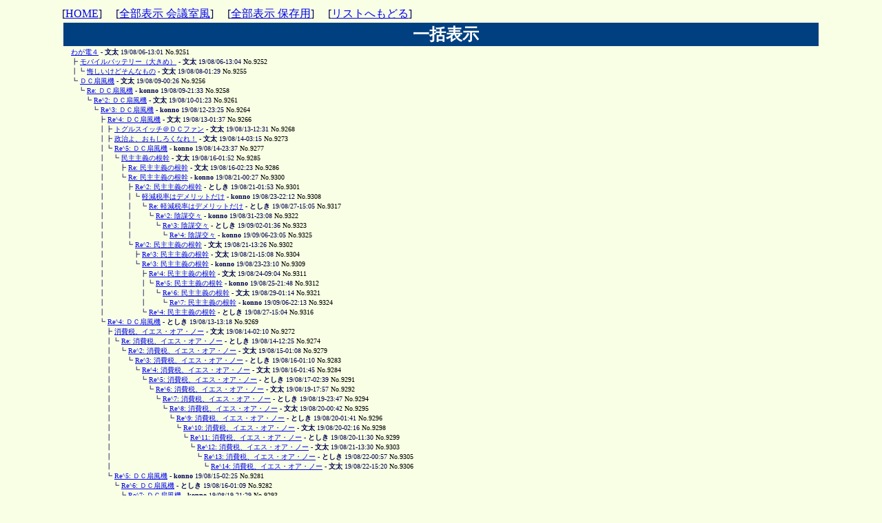

--- FILE ---
content_type: text/html
request_url: http://tamaneko.world.coocan.jp/bbs/wforum.cgi?gno=9279&reno=9274&mode=allread&pastlog=0022&no=9251&fsize=&page=0&act=past
body_size: 150095
content:
<!DOCTYPE HTML PUBLIC "-//W3C//DTD HTML 4.01 Transitional//EN">
<html lang="ja">
<head>
<META HTTP-EQUIV="Content-type" CONTENT="text/html; charset=Shift_JIS">
<META HTTP-EQUIV="Content-Style-Type" content="text/css">
<meta http-equiv="Content-Script-Type" content="text/javascript">
<meta name="keywords" content="VZエディタ,VZEditor,マクロ,エディタ, macro, ＶＺ, Ｖｚ, NP2, NekoProjectII">
<meta name="description" content="VZEditor,VZエディタ,マクロ、NP2関連情報などの掲示板です。">
<meta name="viewport" content="width=device-width,initial-scale=1">

<STYLE type="text/css">

<!--
body{
    width: 100%; 
    max-width: 1100px;
    margin: auto;
    padding: 10px 0 10px 0;	
}
tr,td,th,div { font-size:medium; }
tt, code, kbd, samp, pre, plaintext, listing {
	font-family: monospace, serif;
	font-size: medium; } /* Chromeはmonospaceのみの指定だとサイズが小さくなる */
a:hover       { text-decoration:underline; color:#D00000; }
.num          { font-family:Verdana,Helvetica,Arial; }
.obi          { background-color:#004080; color:#ffffff; 
/*				 font-size: 20px; */
/*				width: 100%; */
			     }
.obi3          { background-color:#004080; color:#ffffff; }
h2            { margin: 0 0 0 0.3em; padding: 0 0 0 0.3em; }
h3            { margin: 0 0 0 0.2em; padding: 0 0 0 0.2em; }
ul            { margin: 0 0 0 0.3em; padding: 0 0 0 0.3em; }
li            { list-style-position: inside; margin: 0; padding: 0; }
.m            { margin-left: 1em; font-size:100% ; }
.ruler { color: #88dd00; }
.cuter { color: #FF2200; }
q        { color:#804000; } 
q:before { content: no-open-quote; }
q:after  { content: no-close-quote; }
-->
</STYLE>
<title>今日のテーマ</title></head>
<body bgcolor="#F8FFE4" text="#000050" link="#0000F0" vlink="#008000" alink="#D00000" >
[<A HREF="http://tamaneko.world.coocan.jp/index.html">HOME</A>]　 
[<a href="./wforum.cgi?mode=newsort3&amp;fsize=&amp;page=0">全部表示 会議室風</a>]　
[<a href="./wforum.cgi?mode=newsort4&amp;page=0">全部表示 保存用</a>]　
[<a href="./wforum.cgi?list=tree&amp;mode=past&amp;fsize=&amp;pastlog=0022">リストへもどる</a>]
<br>
<table width="100%" border="0" summary="リストスレッド表示"><tr>
<th class="obi"><h2>一括表示</h2></th>
 </tr></table>
<div>
<font size = '1' >
<a name="t9251"></a>
　

<a href="#9251">わが電４</a> - <B>文太</B> 19/08/06-13:01 <font color="#000000">No.9251</font><br>
<a name="t9252"></a>
　
┣
<a href="#9252">モバイルバッテリー（大きめ）</a> - <B>文太</B> 19/08/06-13:04 <font color="#000000">No.9252</font><br>
<a name="t9255"></a>
　
┃┗
<a href="#9255">悔しいけどそんなもの</a> - <B>文太</B> 19/08/08-01:29 <font color="#000000">No.9255</font><br>
<a name="t9256"></a>
　
┗
<a href="#9256">ＤＣ扇風機</a> - <B>文太</B> 19/08/09-00:26 <font color="#000000">No.9256</font><br>
<a name="t9258"></a>
　
　┗
<a href="#9258">Re: ＤＣ扇風機</a> - <B>konno</B> 19/08/09-21:33 <font color="#000000">No.9258</font><br>
<a name="t9261"></a>
　
　　┗
<a href="#9261">Re^2: ＤＣ扇風機</a> - <B>文太</B> 19/08/10-01:23 <font color="#000000">No.9261</font><br>
<a name="t9264"></a>
　
　　　┗
<a href="#9264">Re^3: ＤＣ扇風機</a> - <B>konno</B> 19/08/12-23:25 <font color="#000000">No.9264</font><br>
<a name="t9266"></a>
　
　　　　┣
<a href="#9266">Re^4: ＤＣ扇風機</a> - <B>文太</B> 19/08/13-01:37 <font color="#000000">No.9266</font><br>
<a name="t9268"></a>
　
　　　　┃┣
<a href="#9268">トグルスイッチ＠ＤＣファン</a> - <B>文太</B> 19/08/13-12:31 <font color="#000000">No.9268</font><br>
<a name="t9273"></a>
　
　　　　┃┣
<a href="#9273">政治よ、おもしろくなれ！</a> - <B>文太</B> 19/08/14-03:15 <font color="#000000">No.9273</font><br>
<a name="t9277"></a>
　
　　　　┃┗
<a href="#9277">Re^5: ＤＣ扇風機</a> - <B>konno</B> 19/08/14-23:37 <font color="#000000">No.9277</font><br>
<a name="t9285"></a>
　
　　　　┃　┗
<a href="#9285">民主主義の根幹</a> - <B>文太</B> 19/08/16-01:52 <font color="#000000">No.9285</font><br>
<a name="t9286"></a>
　
　　　　┃　　┣
<a href="#9286">Re: 民主主義の根幹</a> - <B>文太</B> 19/08/16-02:23 <font color="#000000">No.9286</font><br>
<a name="t9300"></a>
　
　　　　┃　　┗
<a href="#9300">Re: 民主主義の根幹</a> - <B>konno</B> 19/08/21-00:27 <font color="#000000">No.9300</font><br>
<a name="t9301"></a>
　
　　　　┃　　　┣
<a href="#9301">Re^2: 民主主義の根幹</a> - <B>としき</B> 19/08/21-01:53 <font color="#000000">No.9301</font><br>
<a name="t9308"></a>
　
　　　　┃　　　┃┗
<a href="#9308">軽減税率はデメリットだけ</a> - <B>konno</B> 19/08/23-22:12 <font color="#000000">No.9308</font><br>
<a name="t9317"></a>
　
　　　　┃　　　┃　┗
<a href="#9317">Re: 軽減税率はデメリットだけ</a> - <B>としき</B> 19/08/27-15:05 <font color="#000000">No.9317</font><br>
<a name="t9322"></a>
　
　　　　┃　　　┃　　┗
<a href="#9322">Re^2: 陰謀交々</a> - <B>konno</B> 19/08/31-23:08 <font color="#000000">No.9322</font><br>
<a name="t9323"></a>
　
　　　　┃　　　┃　　　┗
<a href="#9323">Re^3: 陰謀交々</a> - <B>としき</B> 19/09/02-01:36 <font color="#000000">No.9323</font><br>
<a name="t9325"></a>
　
　　　　┃　　　┃　　　　┗
<a href="#9325">Re^4: 陰謀交々</a> - <B>konno</B> 19/09/06-23:05 <font color="#000000">No.9325</font><br>
<a name="t9302"></a>
　
　　　　┃　　　┗
<a href="#9302">Re^2: 民主主義の根幹</a> - <B>文太</B> 19/08/21-13:26 <font color="#000000">No.9302</font><br>
<a name="t9304"></a>
　
　　　　┃　　　　┣
<a href="#9304">Re^3: 民主主義の根幹</a> - <B>文太</B> 19/08/21-15:08 <font color="#000000">No.9304</font><br>
<a name="t9309"></a>
　
　　　　┃　　　　┗
<a href="#9309">Re^3: 民主主義の根幹</a> - <B>konno</B> 19/08/23-23:10 <font color="#000000">No.9309</font><br>
<a name="t9311"></a>
　
　　　　┃　　　　　┣
<a href="#9311">Re^4: 民主主義の根幹</a> - <B>文太</B> 19/08/24-09:04 <font color="#000000">No.9311</font><br>
<a name="t9312"></a>
　
　　　　┃　　　　　┃┗
<a href="#9312">Re^5: 民主主義の根幹</a> - <B>konno</B> 19/08/25-21:48 <font color="#000000">No.9312</font><br>
<a name="t9321"></a>
　
　　　　┃　　　　　┃　┗
<a href="#9321">Re^6: 民主主義の根幹</a> - <B>文太</B> 19/08/29-01:14 <font color="#000000">No.9321</font><br>
<a name="t9324"></a>
　
　　　　┃　　　　　┃　　┗
<a href="#9324">Re^7: 民主主義の根幹</a> - <B>konno</B> 19/09/06-22:13 <font color="#000000">No.9324</font><br>
<a name="t9316"></a>
　
　　　　┃　　　　　┗
<a href="#9316">Re^4: 民主主義の根幹</a> - <B>としき</B> 19/08/27-15:04 <font color="#000000">No.9316</font><br>
<a name="t9269"></a>
　
　　　　┗
<a href="#9269">Re^4: ＤＣ扇風機</a> - <B>としき</B> 19/08/13-13:18 <font color="#000000">No.9269</font><br>
<a name="t9272"></a>
　
　　　　　┣
<a href="#9272">消費税、イエス・オア・ノー</a> - <B>文太</B> 19/08/14-02:10 <font color="#000000">No.9272</font><br>
<a name="t9274"></a>
　
　　　　　┃┗
<a href="#9274">Re: 消費税、イエス・オア・ノー</a> - <B>としき</B> 19/08/14-12:25 <font color="#000000">No.9274</font><br>
<a name="t9279"></a>
　
　　　　　┃　┗
<a href="#9279">Re^2: 消費税、イエス・オア・ノー</a> - <B>文太</B> 19/08/15-01:08 <font color="#000000">No.9279</font><br>
<a name="t9283"></a>
　
　　　　　┃　　┗
<a href="#9283">Re^3: 消費税、イエス・オア・ノー</a> - <B>としき</B> 19/08/16-01:10 <font color="#000000">No.9283</font><br>
<a name="t9284"></a>
　
　　　　　┃　　　┗
<a href="#9284">Re^4: 消費税、イエス・オア・ノー</a> - <B>文太</B> 19/08/16-01:45 <font color="#000000">No.9284</font><br>
<a name="t9291"></a>
　
　　　　　┃　　　　┗
<a href="#9291">Re^5: 消費税、イエス・オア・ノー</a> - <B>としき</B> 19/08/17-02:39 <font color="#000000">No.9291</font><br>
<a name="t9292"></a>
　
　　　　　┃　　　　　┗
<a href="#9292">Re^6: 消費税、イエス・オア・ノー</a> - <B>文太</B> 19/08/19-17:57 <font color="#000000">No.9292</font><br>
<a name="t9294"></a>
　
　　　　　┃　　　　　　┗
<a href="#9294">Re^7: 消費税、イエス・オア・ノー</a> - <B>としき</B> 19/08/19-23:47 <font color="#000000">No.9294</font><br>
<a name="t9295"></a>
　
　　　　　┃　　　　　　　┗
<a href="#9295">Re^8: 消費税、イエス・オア・ノー</a> - <B>文太</B> 19/08/20-00:42 <font color="#000000">No.9295</font><br>
<a name="t9296"></a>
　
　　　　　┃　　　　　　　　┗
<a href="#9296">Re^9: 消費税、イエス・オア・ノー</a> - <B>としき</B> 19/08/20-01:41 <font color="#000000">No.9296</font><br>
<a name="t9298"></a>
　
　　　　　┃　　　　　　　　　┗
<a href="#9298">Re^10: 消費税、イエス・オア・ノー</a> - <B>文太</B> 19/08/20-02:16 <font color="#000000">No.9298</font><br>
<a name="t9299"></a>
　
　　　　　┃　　　　　　　　　　┗
<a href="#9299">Re^11: 消費税、イエス・オア・ノー</a> - <B>としき</B> 19/08/20-11:30 <font color="#000000">No.9299</font><br>
<a name="t9303"></a>
　
　　　　　┃　　　　　　　　　　　┗
<a href="#9303">Re^12: 消費税、イエス・オア・ノー</a> - <B>文太</B> 19/08/21-13:30 <font color="#000000">No.9303</font><br>
<a name="t9305"></a>
　
　　　　　┃　　　　　　　　　　　　┗
<a href="#9305">Re^13: 消費税、イエス・オア・ノー</a> - <B>としき</B> 19/08/22-00:57 <font color="#000000">No.9305</font><br>
<a name="t9306"></a>
　
　　　　　┃　　　　　　　　　　　　　┗
<a href="#9306">Re^14: 消費税、イエス・オア・ノー</a> - <B>文太</B> 19/08/22-15:20 <font color="#000000">No.9306</font><br>
<a name="t9281"></a>
　
　　　　　┗
<a href="#9281">Re^5: ＤＣ扇風機</a> - <B>konno</B> 19/08/15-02:25 <font color="#000000">No.9281</font><br>
<a name="t9282"></a>
　
　　　　　　┗
<a href="#9282">Re^6: ＤＣ扇風機</a> - <B>としき</B> 19/08/16-01:09 <font color="#000000">No.9282</font><br>
<a name="t9293"></a>
　
　　　　　　　┗
<a href="#9293">Re^7: ＤＣ扇風機</a> - <B>konno</B> 19/08/19-21:29 <font color="#000000">No.9293</font><br>
<a name="t9297"></a>
　
　　　　　　　　┗
<a href="#9297">Re^8: ＤＣ扇風機</a> - <B>としき</B> 19/08/20-01:57 <font color="#000000">No.9297</font><br>
</font>
</div>
<div align='left'>
<a name="9251"></a>
(9251) <b><a href="./wforum.cgi?mode=allread&amp;fsize=&amp;no=9251#9251">9251</a></b>：<b style="color:#dd0000">わが電４</b>
　投稿者：<b>文太 </b>
　 2019/08/06(火) 13:01 <br>
<font size='2'>　　　コメント数 2</font><br>
<br><div class=m><tt>　なんかごちゃごちゃしているので。<br>　あ、不義理しております。すいません。もちろん、１００％純粋に怠惰な<br>わけでもないですが、８０％以上、怠惰かな。ごめん。<br><br></tt></div>
<font size='2'>
　　　　　 -  No.9251  - 　
　<a href="#t9251">このTreeへ</a>　　　
　　　　　　
[<a href="./wforum.cgi?list=tree&amp;mode=past&amp;fsize=&amp;pastlog=0022">リストへもどる</a>]
 soft </font><br><hr>
<a name="9252"></a>
(9251) <b><a href="./wforum.cgi?mode=allread&amp;fsize=&amp;no=9251#9252">9252</a></b>：<b style="color:#dd0000">モバイルバッテリー（大きめ）</b>
　投稿者：<b>文太 </b>
　 2019/08/06(火) 13:04 <br>
<font size='2'> 　　　 <a href="./wforum.cgi?mode=allread&amp;no=9251&amp;oya=9251&amp;fsize=&amp;page=0#9251">9251</a> 番 文太 さんへのコメント 　　　コメント数 1</font><br>
<br><div class=m><tt>　例によって１８６５０の使い方、涙ぐましい電気の貯め方のお話。<br>　いちおう用途に汎用性はあるかな、と。<br>　個人的にはけっこうヒットでした。<br>　ほとんど手間いらずな点が、なにより素晴らしい。<br><br>　アリーで以下を検索していただければ、それでお終い。<br><br>18650 Power Bank Battery Box Mobile Light Case Charger DIY Power Bank <br>Plastic Shell Case Without Battery<br>現在４５１円（下がっていくんだな、これが）<br><br>プラス<br><br>18650Ｘ８本（２００円Ｘ８＠ヤフオク）<br>　－－何かをまともにしようと思ったら、数を集めなくていけないし、ホルダーに<br>しろ何にしろ、ＤＩＹ前提ではありますが、単４エネループもどきが百均で１本１００円<br>なら、高くはないでしょう。<br>　何回使えるのかは、運と実力（スキル）による。<br><br><br>　計２０００円程度で、２ＡｈＸ８＝１６Ａｈ（16000mAhと業界では表記するのかな）<br>のモバイルバッテリーが手に入ります。<br>　息子さんは、重くて持ち歩けねぇ、と言ってました。421g でした。<br>　内部は４Ｖくらいの充電池が８個並列に並んでいて、電池ホルダーの<br>ようにバネの力で固定されています。ですから、持ち運びにはあまり向かない<br>ように思います。ケースのプラもちゃちなので、なおさら。<br><br>　ケースは、過放電保護、充電装置、残量パーセンテージ表示パネルつき。<br>output: 5V USB X2（もちろんtype A）事実上１ＡＸ２<br>input:  5V micro USB X2<br>　これで４５１円は安いでしょう。<br>　ケースに全部収まっていて、８本の18650を収めてもくれて、USB４つ、電池用バネ<br>８個とかで、５００円を切ってる。ありえん。<br>　でも、僕の経験では、配送に１か月かかりました。<br><br>　なぜか５Ｖ・ＵＳＢが、そこらじゅうにあると嬉しい人むけ。<br>　<br>　アマゾン・ＪＰでこの手のものを探したけど、例によって18650を裸で使う<br>ことが推奨されていない国、これが理由なのかどうか分からないけど、なかった。<br>　これは危なくないですよ。<br><br>　18650が先に死ぬか、ケースや回路が先に死ぬか。僕は中古でありながら（200回<br>使用とかだっけ？）、圧倒的に前者が長生きすると思う。<br><br></tt></div>
<font size='2'>
　　　　　 -  No.9252  - 　
　<a href="#t9252">このTreeへ</a>　　　
<a href="#9251">コメント元:9251 へ</a>
[<a href="./wforum.cgi?list=tree&amp;mode=past&amp;fsize=&amp;pastlog=0022">リストへもどる</a>]
 soft </font><br><hr>
<a name="9255"></a>
(9251) <b><a href="./wforum.cgi?mode=allread&amp;fsize=&amp;no=9251#9255">9255</a></b>：<b style="color:#dd0000">悔しいけどそんなもの</b>
　投稿者：<b>文太 </b>
　 2019/08/08(木) 01:29 <br>
<font size='2'> 　　　 <a href="./wforum.cgi?mode=allread&amp;no=9251&amp;oya=9251&amp;fsize=&amp;page=0#9252">9252</a> 番 文太 さんへのコメント </font><br>
<br><div class=m><tt><q>&gt;　\2000ぐらいで16Ah（16000mAhと業界では表記するのかな）なモバイル</q><br><q>&gt;バッテリーが作れますよ、と書いて安心していました。</q><br><br>　アマゾンをみると、20Ahとされるモバイルバッテリーが\3000ぐらいで<br>ある。<br>　まず調べたのは、僕が使っているSamsung, ICR18650-22Fのスペック。<br>2200mAhじゃないか。<br>　すると、2.2mAh X 8 = 17.6Ah (=17600mAh)。<br>　中古なので、この能力を保持しているとは思えない。最初の２Ａｈが<br>正しい評価。<br>　もともと能力の最大限を引き出して短寿命の消耗品を使うつもりはない。<br>そこそこの能力で、ゆっくり長く。いつまでもレガシー。<br><br>　つまり、最新のものに勝ってるとは、まったく思えない。<br><br>　理由は明らかで、リチウム系のテクノロジーはどんどん進化している<br>ということ。20Ah, @\3000は、18650なんていつレガシーになってもおかしく<br>ないテクノロジーより、ずっと先のリチウム・ポリマー（ＤＩＹには、あまり<br>向かない）を使っている。軽いし。エネルギー密度高度化が日進月歩な分野。<br><br>　つまり、おそらくこんなのを最小限の手間でＤＩＹしても、市場経済と<br>ＩＴの進展には、とても敵わない、ということ。<br>　僕は、負けを認めます。<br>　３千円で２０Ａｈのものが手間フリーで買えるときに、なんでわざわざ<br>お古で信頼性なんてないに等しい18650＠ヤフオク＋アリーなシステムを<br>買って、「やった、俺は賢いぜ」とか、やってるのか、と。<br><br><br>　それでも、僕はこんなふうに考える人間です（コスパ無視の昭和な価値観<br>な人）。<br>　18650が中古ラップトップ・バッテリーパックからharvest（収穫）できる<br>時間は、この先、長くはないだろう。<br>　でも、そこで、いっぱい勉強したじゃないか、リチウムイオン充電池の<br>特性について、ニッスイがどうしてあんな哀れな死に方をしたのかについて、<br>分かったじゃないか。<br>　無知だねぇ、乾電池と充電池は、完全に使い方が違うんだよ、と。<br>　充電と放電の特性を知らずに使えるものじゃないんだよ。<br>　いまはちゃんと使える？　たぶん、だめ。でも、前より進歩はしたのは間違<br>いない。<br><br>　そして、ＤＩＹできるんですよ。<br>　システムが壊れても、たぶん残りの７本の18650は、まだ使える、、、。<br>　もしかしたら、自由に自分の人生（電気！）を管理できる能力を獲得できる<br>のかもしれない。<br><br>　まだマトリックスの罠のなかで、もがいている、という感覚は残りますが。<br>　たかだか電気の話じゃないか。<br><br><br></tt></div>
<font size='2'>
　　　　　 -  No.9255  - 　
　<a href="#t9255">このTreeへ</a>　　　
<a href="#9252">コメント元:9252 へ</a>
[<a href="./wforum.cgi?list=tree&amp;mode=past&amp;fsize=&amp;pastlog=0022">リストへもどる</a>]
 soft </font><br><hr>
<a name="9256"></a>
(9251) <b><a href="./wforum.cgi?mode=allread&amp;fsize=&amp;no=9251#9256">9256</a></b>：<b style="color:#dd0000">ＤＣ扇風機</b>
　投稿者：<b>文太 </b>
　 2019/08/09(金) 00:26 <br>
<font size='2'> 　　　 <a href="./wforum.cgi?mode=allread&amp;no=9251&amp;oya=9251&amp;fsize=&amp;page=0#9251">9251</a> 番 文太 さんへのコメント 　　　コメント数 1</font><br>
<br><div class=m><tt>　ずっと前から懸案だったコレを作りました。<br>　言葉で何かを語るのは、疲れたということ以外は、とっても困難ですが、<br>なるたけ簡単に。<br>　なるほど、とか、こうしたらよかったのじゃない？　とか（ないだろうけど）<br>あるかもしれないので。画像なしにコミュニケーションするのは、超困難な<br>物理世界のお話。<br><br>　ＰＣ用ケースファン（１２Ｖ・直径１１センチ・ファン）を二機搭載しています。<br>横から見るとＬ字型で、縦の線はファンのケースを、ダイソーの8mm x 20mmの棒が<br>支えてる線です。Ｌ字の底面は１２センチＸ２０センチぐらいの板。ここに電池<br>ボックスとパネルメーター（電圧計）と、恐怖のスイッチボックスが載っています。<br><br>　身長４０センチ。当然、縦長。仕事机の２つのディスプレイの間に置かれた<br>こいつは、だいたい僕の顔と頭の位置に風を送ってきます。７０センチ離れて<br>じゅうぶんで、適切な風量。<br>　気づいたのですが、頭をむちゃ使っているときって、すごい発熱をしてるんですね、<br>我々。<br>　ちょっとファンの音があるなぁ、ぐらいのノイズです。うるさいとは、たぶん<br>感じられない。<br>　（書いてもしょうがないことだらけだけど）このＬ字の交点部分の安定的接続<br>（木工）に苦労しました。上は大して重くないけど、ヤセのノッポだから、そこだけ<br>きっちりやらないと、全体が超不安定になってしまう。<br><br>　材料：<br>　ファン２つ（\100 x 2 @ HardOff）<br>　縦棒材（\100 @ ダイソー）<br>　Ｌ字金具（\100 @ ダイソー　＝こんなに強力なのでなくてよかった）<br>　パネルメーター３本足版（２本に束ねて使用。そんな正確さは要らない<br>　　\100ぐらい @ AliExpress）<br>　18650 ３連直列ボックス（\100ぐらい @ AliExpress）<br>　18650 x 6 (2P3S、\100ぐらい、殻割り成功品＠HardOff)<br>　どでかいスイッチ（\50ぐらい＠ジャンク箱）<br><br>　意味はあまりないですが、出費は１０００円弱くらいかな。１０００円出しても<br>これと同じ性能（願望入ってる）のものを購入することは不可能ですが、でも、<br>疲れた。<br>　こんなこと書いても意味ないけど、全部現物あわせ、という作戦が疲労の原因<br>だと思う。とはいえ、こういう主要部品が既製品で、それらをありあわせの木材<br>で繋ぎ合わせるばあい、仕方ないよねぇ、と思う。<br>　かまぼこの底のような板（端材）が活躍したこと、したこと。しょうがなく、<br>だったのですが。１０年くらい前にムラウチホビーで２００円で買った「端材袋」<br>の木片が活躍しています。<br><br>　いちばん大変だったのは、スイッチボックスの製作。とても言葉では描写できない<br>けど、スイッチって表面（上面）と裏面（下面＝出っ張ってる＝箱の下にもぐる）<br>があって、板材の上に小さなボックスを作るしかなかったのです。細かい作業で<br>小さい部材を切るの大変、穴開けるの大変、と、その工程に入ったとき、げんなり<br>しました。あ、忘れてた、材料の探索を含め、ほぼ１日がかりの作業でした。<br>（買出しは別）<br>　これまた描写できやしませんが、ふるーいタイプのカチカチというタイプのスイッチ<br>を使用しています。大昔のオーディオ（アンプとかかな）機器がこの手のスイッチを<br>使っていたかな。やたら立体的なスイッチ。スイッチの前後の動く棒部分が２．５<br>センチもある。動く角度が４０度くらい。ジャンク箱でこれを見つけたとき、これよ、<br>とトキメいてしまったから、意地でこれを使った。結果、要らぬ苦労をした、、、。<br>下半身、でかすぎ。<br><br>　18650は、例によって中古の、それも２連並列の溶接済みのもの。元のＰＣバッテリー<br>パックから取り出してあったもの。Made in Japanと見れる。はい、Panasonic <br>CGR 18650D というものでした。2350mAhらしい。<br><br>　ファンは、前に紹介したのとは違い、ZP, NExtWaveとかいうもの。0.18A。Ｘ２。<br>よって、2x2/0.36 = 10時間ぐらいもつ予定。最後まで電気を絞り取る予定はないので、<br>メーターが、9.6V (3.2V each)になったら交換します。<br>　僕は、大昔の「夏の風物詩」の時代（ＸＰ文太マウス時代）から、冷却がいつでも<br>キモだ、と思っていて、この手のファンがハードオフにあると、すぐ買っちゃうのです<br>よね。良い買い物でした。ついに使ったから。<br>　逆にいうと、ついぞ使わず、なモノもいっぱい出るのだろう、、、。<br><br>　１２Ｖファンに鉛バッテリーを使わず、18650・３本直列方式にしたのは、鉛は重くて<br>バッファというかため池的に使うのが良いだろうと思っているから。そしてリチウムの<br>ほうが自己放電が少なく、いつでも使えるよ的状態にしやすいから。<br>　（とはいえ、長く保管するなら、3.5Vぐらいにしておくのが吉らしい。結局のところ、<br>充電池は、可能なら使用直前に満充電にせよ、が正しい考え方みたい。電気は貯められない。）<br><br><br>　一つ反省点。やっぱりフューズを入れるべきだった。やり直せる？　うーん、やる気<br>しない。<br><br><br>　正直いって、もう一度、工夫どころを見極めてやりたいか？　と問われたら、いいえ、<br>けっこうです、と答えると思う。<br>　希望としては、３年くらいはもってほしいのだけど。<br>　暑くなる前から、はやく作ろう、はやく作ろうと悩まされてきたから、さっぱりした<br>気分であるのに間違いはないですが。秋になったら要らないしね。<br><br>　スマホ的通信機器と常夜灯もどき（まだやる）に続き、３つ目の電力消費機材でした。<br>　次はＬＥＤライトの予定、なのかな、、、。いつか、、、。頭の中ではできあがっている<br>のだけど、物理的世界は、なかなか思うようにいかなくて。<br><br><br>　意味ないけど、図解。<br><br>　横から<br>　　　｜<br>　　　｜ファン<br>　　　｜<br>　　　｜ファン<br>　　　｜<br>＿＿＿｜<br>ココに、バッテリーボックス、パネルメーター、スイッチボックスが載っている。<br><br>　上から<br>+------+　　　　　　PM:パネルメーター<br>| PM　 |ファン　　　SW:スイッチボックス<br>|SW BT |　　　　　　BT:バッテリーボックス<br>+------+<br><br>　スイッチボックスが、とにかく、立体的に「箱」にしなければならなかった、という<br>ことが理解されたい、と、この人は思っているみたいです。<br><br>　配線（schematics）については、特に書くべきことはないでしょう。<br>　しかし、論理は簡単、現実（物理＝配線）はタイヘン、とは言いたい。<br>　おかげさまで、半田の取り扱い、けっこう進歩しました。フラックス、大事です。<br>　１０箇所はやったね。おお、うまくなってる、流れてる、という感動はありましたよ。<br><br></tt></div>
<font size='2'>
　　　　　 -  No.9256  - 　
　<a href="#t9256">このTreeへ</a>　　　
<a href="#9251">コメント元:9251 へ</a>
[<a href="./wforum.cgi?list=tree&amp;mode=past&amp;fsize=&amp;pastlog=0022">リストへもどる</a>]
 soft </font><br><hr>
<a name="9258"></a>
(9251) <b><a href="./wforum.cgi?mode=allread&amp;fsize=&amp;no=9251#9258">9258</a></b>：<b style="color:#dd0000">Re: ＤＣ扇風機</b>
　投稿者：<b>konno </b>
　 2019/08/09(金) 21:33 <br>
<font size='2'> 　　　 <a href="./wforum.cgi?mode=allread&amp;no=9251&amp;oya=9251&amp;fsize=&amp;page=0#9256">9256</a> 番 文太 さんへのコメント 　　　コメント数 1</font><br>
<br><div class=m><tt><q>&gt; 　ずっと前から懸案だったコレを作りました。</q><br><br>文太さん、やってますね。(^_^)<br><br><q>&gt; 　これまた描写できやしませんが、ふるーいタイプのカチカチというタイプのスイッチ</q><br><q>&gt; を使用しています。大昔のオーディオ（アンプとかかな）機器がこの手のスイッチを</q><br><q>&gt; 使っていたかな。やたら立体的なスイッチ。スイッチの前後の動く棒部分が２．５</q><br><q>&gt; センチもある。動く角度が４０度くらい。ジャンク箱でこれを見つけたとき、これよ、</q><br><q>&gt; とトキメいてしまったから、意地でこれを使った。結果、要らぬ苦労をした、、、。</q><br><q>&gt; 下半身、でかすぎ。</q><br><br>スナップスイッチの高級なトグルスイッチと想像しました。現物を見たいものです。<br><br><q>&gt; 　暑くなる前から、はやく作ろう、はやく作ろうと悩まされてきたから、さっぱりした</q><br><q>&gt; 気分であるのに間違いはないですが。秋になったら要らないしね。</q><br><br>私もこの夏は、ソーラー、ファン、バッテリーで色々手を出しています。<br>鉄は熱いうちに打て、ですね。(^_^)<br><br><q>&gt; 　意味ないけど、図解。</q><br><q>&gt; 　スイッチボックスが、とにかく、立体的に「箱」にしなければならなかった、という</q><br><q>&gt; ことが理解されたい、と、この人は思っているみたいです。</q><br><br>やっぱり百聞は一見に如かずで、画像が見たいですね。<br>迷惑でなければアザラシ牧場とかに上げられないでしょうか。<br>メールでいただけるなら、ココログにアップしちゃいますよ。(^^;<br><br><q>&gt; 　おかげさまで、半田の取り扱い、けっこう進歩しました。フラックス、大事です。</q><br><q>&gt; 　１０箇所はやったね。おお、うまくなってる、流れてる、という感動はありましたよ。</q><br><br>私も文太さんの影響もあってまたやり始めました。<br>電気の知識とかほとんど忘れているけど、やりだすと楽しいですね。(^_^)<br><br><br></tt></div>
<font size='2'>
　　　　　 -  No.9258  - 　
　<a href="#t9258">このTreeへ</a>　　　
<a href="#9256">コメント元:9256 へ</a>
[<a href="./wforum.cgi?list=tree&amp;mode=past&amp;fsize=&amp;pastlog=0022">リストへもどる</a>]
 soft </font><br><hr>
<a name="9261"></a>
(9251) <b><a href="./wforum.cgi?mode=allread&amp;fsize=&amp;no=9251#9261">9261</a></b>：<b style="color:#dd0000">Re^2: ＤＣ扇風機</b>
　投稿者：<b>文太 </b>
　 2019/08/10(土) 01:23 <br>
<font size='2'> 　　　 <a href="./wforum.cgi?mode=allread&amp;no=9251&amp;oya=9251&amp;fsize=&amp;page=0#9258">9258</a> 番 konno さんへのコメント 　　　コメント数 1</font><br>
<br><div class=m><tt>konnoさん<br><br>　ありがとうございます。えーと、全てに。<br>　今日、konnoさんのその後を知りました。あう、やっぱ分解したの！　うう、<br>あ、最後は踏みとどまって、よかった、とか。なるほど、４つのパネルは、並列で、<br>各８Ｗ出力だったのですね。<br>　（これについては、ばらさなくても知れたはずです。４つの１つを何かで覆って<br>発電不可にさせればよい。電圧は下がらないが電流は４分３になった。これで並列<br>の確認です。とはいえ、やっぱり、ばらしてテスターで測らないと、僕も確信でき<br>なかったでしょうけど）<br><br>　とにかく、そんな作りになっているのかなぁ、とずいぶん前に想像していて、確証<br>が得られたようで、とても嬉しかったです。<br>　うちのウソ２０Ｗとは作りが違う。<br><br>　また、ＵＳＢファンを充電器にしてしまう改造。よく分からんぞ、という部分を<br>残していますが、おお、さすが、やるますね！　と思いました。<br>　電池ボックス＋端子って、大事ですよね。その部分をリサイクルというかハック<br>したのは、さすが！　の一言。<br>　で、僕は刺激されて、既存品を使いまわそうとするから、そんな苦労をする、<br>電池ボックスを作ってしまえ、というところに、今います。<br>　そんなに難しくないぞ、在り合わせの材料でできるぞ、とか、いつものように<br>実現可能性の低い夢に浸ってます。詳細、後日。<br>　ニッケルストリップを使えば、18650なんて半田づけしなくてもいくらでも、<br>並列に繋げられるよ、とか。ま、これがいい発想かどうか思案中なのですが。<br>　８個の18650でなく、１６個の18650で、パワーバンクを運用。<br>　充電池だけで３２００円だぞ？！<br>　うう、またハードオフ巡業をするのか？<br>　最高にうまくいけば４００円だな、、、。<br><br><br>　さて、うちの１２Ｖファンですが、とりあえず（すごい誤解を招きそう）<br><a href='https://audio-heritage.jp/TRIO-KENWOOD/amp/ka-8700.html' target='_blank' rel='noopener noreferrer'>https://audio-heritage.jp/TRIO-KENWOOD/amp/ka-8700.html</a><br>　のパワースイッチをみてみてください。あれっぽいものです。<br>　やたら立体的で物理的なものです。はっきりとオンとオフが分かる。<br>　あんな高級なものではなく、なんだろう？　黒いプラスチックなのですが。<br>　高級品はタッチがソフトです。うちのは、思いっきりハードです。音がするし。<br>内部構造がどうなっているか分かりませんが、もう物理の塊。カチ！　オン。<br>カチ！　オフ。これです。<br>　トグルスイッチって、押すとオン、もう一度押すとオフ、ですよね。<br>　そんなインテリジェントなものではないです。<br><br>　写真。ええええええええ。あざらしは、ご迷惑かけられませんから、それは<br>僕はさすがに辞退します。めざらさんが興味があるという気はしないし。<br>　konnoさんのココログ、、、、。意味ある？　恥ずかしくない？　、、、。<br><br>　別に僕にそのような奥ゆかしい羞恥心はありませんが（おお、文太さん、機能主義！<br>審美観ゼロ！　と思われてもぜんぜん構わない。楽しければいいのね、すべてが、<br>主義なので）、意味ありますかねぇ？<br>　写真を撮るとなったら、あそこは隠さなくちゃだな、、、。<br>　作り直したりは、ぜったいしない。<br>　「こんなのでも、動いたら、仕事してくれたら、楽しいもの！　涼しいもの！」<br>　これが世界に発信したいメッセージ。<br>　うむ、世界に何かのメッセージを発信したいとか、思ったことないのですが。<br>　日本という国に関していえば、山本太郎は、間違いなく、立派です。すごすぎです。<br>　「生まれて良かったと思える社会になりますように」<br></tt></div>
<font size='2'>
　　　　　 -  No.9261  - 　
　<a href="#t9261">このTreeへ</a>　　　
<a href="#9258">コメント元:9258 へ</a>
[<a href="./wforum.cgi?list=tree&amp;mode=past&amp;fsize=&amp;pastlog=0022">リストへもどる</a>]
 soft </font><br><hr>
<a name="9264"></a>
(9251) <b><a href="./wforum.cgi?mode=allread&amp;fsize=&amp;no=9251#9264">9264</a></b>：<b style="color:#dd0000">Re^3: ＤＣ扇風機</b>
　投稿者：<b>konno </b>
　 2019/08/12(月) 23:25 <br>
<font size='2'> 　　　 <a href="./wforum.cgi?mode=allread&amp;no=9251&amp;oya=9251&amp;fsize=&amp;page=0#9261">9261</a> 番 文太 さんへのコメント 　　　コメント数 2</font><br>
<br><div class=m><tt><q>&gt; 　（これについては、ばらさなくても知れたはずです。４つの１つを何かで覆って</q><br><q>&gt; 発電不可にさせればよい。電圧は下がらないが電流は４分３になった。これで並列</q><br><q>&gt; の確認です。とはいえ、やっぱり、ばらしてテスターで測らないと、僕も確信でき</q><br><q>&gt; なかったでしょうけど）</q><br><br>ばらす前に私なりに確認はしましたが、どうしても基板周辺を見ておきたかったのです。<br>そうしないと次の段階に進めなかったので。（謎）<br><br><q>&gt; 　また、ＵＳＢファンを充電器にしてしまう改造。よく分からんぞ、という部分を</q><br><q>&gt; 残していますが、おお、さすが、やるますね！　と思いました。</q><br><q>&gt; 　電池ボックス＋端子って、大事ですよね。その部分をリサイクルというかハック</q><br><q>&gt; したのは、さすが！　の一言。</q><br><br>これは私的にはナイスなアイデアで、大満足の結果でした。(^_^)<br>ちなみに、文太さんもお持ちの白い扇風機もバラシて出来ることは確認しています。<br>こちらには逆流防止ダイオードが付いていて、たぶん、1000V 1A かなと。<br>配線までは確認しなかったけど、もしかしてそのままで充電まで出来たりして。<br><br><br><q>&gt; 　さて、うちの１２Ｖファンですが、とりあえず（すごい誤解を招きそう）</q><br><q>&gt; <a href='https://audio-heritage.jp/TRIO-KENWOOD/amp/ka-8700.html' target='_blank' rel='noopener noreferrer'>https://audio-heritage.jp/TRIO-KENWOOD/amp/ka-8700.html</a></q><br><q>&gt; 　のパワースイッチをみてみてください。あれっぽいものです。</q><br><br>げげ、このアンプは何か見覚えが・・・<br>思い出しました。<a href='./wforum.cgi?mode=article&amp;no=9171'>#9171</a> で<br><q>&gt; トリオですか、実は私もトリオのチューナを買ったんですよ。メーカーがバラバラで</q><br><q>&gt; アンプがパイオニア、レコードプレーヤーがビクター、スピーカーがダイヤトーンだったか。</q><br><br>と言ったのですが、勘違いでした。<br>アンプがトリオで、チューナがパイオニアだったようです。<br>いい加減なことを言って申し訳ない。m(__)m<br>私のはもっと安いやつでしたが。(^^;<br><br><q>&gt; 　やたら立体的で物理的なものです。はっきりとオンとオフが分かる。</q><br><q>&gt; 　あんな高級なものではなく、なんだろう？　黒いプラスチックなのですが。</q><br><q>&gt; 　高級品はタッチがソフトです。うちのは、思いっきりハードです。音がするし。</q><br><q>&gt; 内部構造がどうなっているか分かりませんが、もう物理の塊。カチ！　オン。</q><br><q>&gt; カチ！　オフ。これです。</q><br><q>&gt; 　トグルスイッチって、押すとオン、もう一度押すとオフ、ですよね。</q><br><q>&gt; 　そんなインテリジェントなものではないです。</q><br><br>ということで、そのトリオのスイッチのソフトタッチはわかります。<br>「トグルスイッチ」でググると、スナップスイッチが出てきますね。<br>押しボタンも有りますが、切り替えスイッチをトグルスイッチと言うのかなと。<br>その画像の中に黒いプラスチックのスナップスイッチがあるので、これかな。<br><br><q>&gt; 　写真。ええええええええ。あざらしは、ご迷惑かけられませんから、それは</q><br><q>&gt; 僕はさすがに辞退します。めざらさんが興味があるという気はしないし。</q><br><q>&gt; 　konnoさんのココログ、、、、。意味ある？　恥ずかしくない？　、、、。</q><br><br>うーん、残念。もしも気が向かれたらいつでもどうぞ。<br><br><q>&gt; 　うむ、世界に何かのメッセージを発信したいとか、思ったことないのですが。</q><br><q>&gt; 　日本という国に関していえば、山本太郎は、間違いなく、立派です。すごすぎです。</q><br><q>&gt; 　「生まれて良かったと思える社会になりますように」</q><br><br>山本太郎と言う人はうさん臭さを感じるので私は様子見してますが<br>暮らしやすい世の中になってほしいですね。<br>世界の平和が大前提になりますが。<br><br><br></tt></div>
<font size='2'>
　　　　　 -  No.9264  - 　
　<a href="#t9264">このTreeへ</a>　　　
<a href="#9261">コメント元:9261 へ</a>
[<a href="./wforum.cgi?list=tree&amp;mode=past&amp;fsize=&amp;pastlog=0022">リストへもどる</a>]
 soft </font><br><hr>
<a name="9266"></a>
(9251) <b><a href="./wforum.cgi?mode=allread&amp;fsize=&amp;no=9251#9266">9266</a></b>：<b style="color:#dd0000">Re^4: ＤＣ扇風機</b>
　投稿者：<b>文太 </b>
　 2019/08/13(火) 01:37 <br>
<font size='2'> 　　　 <a href="./wforum.cgi?mode=allread&amp;no=9251&amp;oya=9251&amp;fsize=&amp;page=0#9264">9264</a> 番 konno さんへのコメント 　　　コメント数 3</font><br>
<br><div class=m><tt><q>&gt;ばらす前に私なりに確認はしましたが、どうしても基板周辺を見ておきたかったのです。</q><br><q>&gt;そうしないと次の段階に進めなかったので。（謎）</q><br>　お気持ちはとっても良く分かりますよ。僕も、きっと、【そこまで】ばらしてた<br>でしょう。<br><br><q>&gt;これは私的にはナイスなアイデアで、大満足の結果でした。(^_^)</q><br>　ほんと、素晴らしいですよ！<br><br><q>&gt;ちなみに、文太さんもお持ちの白い扇風機もバラシて出来ることは確認しています。</q><br>　う、それをさぼっているのです。<br>　実は、娘が、konnoさんが足元にゴムを強化したものと同じものを持ってきました。<br>ばらしました。「動かないんだけど、直る？」<br>　「ぜったい直らないと思うけど、くれる？」<br>　「ＯＫ」<br>　というわけで、ばらしたら、あらら、ダイオードは２本ついてる、抵抗は入ってる、、、<br>なんでこんな複雑な回路（？）が必要なんだろう？　と、ただ途方にくれただけでした。<br>　結果、なぜかプラ類を切断しまくっている途中で、モーターが動き出しました。<br>　どっかの接触不良以外にないのだけど、偶然に頼らずには原因を特定できなかった。<br>　ほんとに取っておくのかよ？　とモーターとその回路だけ保管されることになり<br>ました。<br>　このあたりで、例の「白い扇風機」（ほんとうは空色です）解体の動悸は萎えました。<br>　ＰＣケースファン２連も、それなりに使い勝手が悪い、となっていたりしますし、、、。<br>サムイ！<br><br>　そうそう、ニッカド充電池の復活、おめでとうございました。<br>　これが、いちばんいいニュースでした。<br>　じつは、２連ＰＣケースファン扇風機製作時に、インパクトドライバを多用したの<br>ですが、それがニッカドを使ってました。すげえ、熱くなるの。<br><br><q>&gt;&gt; <a href='https://audio-heritage.jp/TRIO-KENWOOD/amp/ka-8700.html' target='_blank' rel='noopener noreferrer'>https://audio-heritage.jp/TRIO-KENWOOD/amp/ka-8700.html</a></q><br><q>&gt;&gt; 　のパワースイッチをみてみてください。あれっぽいものです。</q><br><q>&gt;げげ、このアンプは何か見覚えが・・・</q><br>　あはははは。あの頃（僕の現役以前）、あの手のスイッチが流行っていたみたいだな、<br>という記憶でした。高校時代のマニアのオーディオファンの友人宅でみたものでした。<br>　僕のデビュー作のころには、もう平らで後ろにライトが入ったものになっていました。<br><br><q>&gt;アンプがトリオで、チューナがパイオニアだったようです。</q><br>　お気持ち、分かります。しかし、マニアックですね。僕のは、オール・パイオニア・<br>コンポでした。<br><br><q>&gt;「トグルスイッチ」でググると、スナップスイッチが出てきますね。</q><br>　そうなんだ、ちょっと調べてみますね。<br><br>卓上ＤＩＹファンの画像写真<br><q>&gt;うーん、残念。もしも気が向かれたらいつでもどうぞ。</q><br>　すいません、お気持ちをおくみくださり、ありがとうございます。<br>　じつはちょっと面倒くさいな、と思っておりました。主に背景の整理など、、、。<br><br><q>&gt;山本太郎と言う人はうさん臭さを感じるので私は様子見してますが</q><br>　そう感じる人は多いのでしょうね。でも消費税が減税になることに反対する人<br>って、何をどう感じてどう考えているのだろう？　と素朴な疑問がわきます。共産党<br>と違って（イメージだろうと思いますが）、背後に怖いイデオロギーとかないと<br>思うのですけどね。<br>　僕が「すごい」と思ったのは、ぜんぜん違う視点なのですが、これは面倒で深い<br>話なので割愛しますね。<br><br><q>&gt;世界の平和が大前提になりますが。</q><br>　太郎さんのおかげで、僕は平成という時代を総括できました。消費税の時代だったの<br>ですね。そして、これ事実なのですが、ＧＤＰ伸び率が世界で唯一マイナスな国にこの<br>国はなっていました。この恐怖のグラフ（表）なら手元にありますので、すぐ送れますよ。<br>　あ、もちろん、「送れる」という能力・可能性だけの話です。<br><br>　いちばん伝えたかったのは、うちの奥様（基本的にノンポリ）の反応。<br>　僕：「知ってる？　この３０年はほんとすごい時代（日本衰退の時代）だったんだぜ」<br>　妻：「うん、あなたは知らないと思うけど、肌で感じてきた。でも、まだ戦争してない<br>じゃない」<br>　た、確かに。<br><br>　「肌で感じた」というのは、僕が上流階級出身の彼女を、いわば中流的（公立学校的）<br>世界に引きずり落とした結果です。付き合うお母さん友だちが「庶民」でした。ヤンキーな<br>お母さんとかいた。い、いるんだ？　ここに？　みたく。<br><br>　からむつもりも長い話をするつもりもないですが、世界はいつでも平和じゃありません。<br>僕らはそんなことに関心を持つ余裕がありません。この国が平和なら、それでいいのです。<br>あるいは近隣諸国。ちょっと遠くで戦争があると儲かりますよ。朝鮮戦争とベトナム戦争<br>が高度経済成長を支え、米ソ冷戦が理由で日本はアメリカの庇護を受けました。冷戦がない<br>から、５倍の「思いやり予算」を請求されています。２倍ですんだら「よかった」なので<br>しょう。<br>　残念なことに、米ソと米中では違って、同じ甘い蜜は吸えないみたい、、、。<br>　今回の選挙後、ちょっと調べたら、わお、本気でやばいな、この国（僕の人生はやばく<br>ないけど、ズルイ）との感想を抱きました。<br>　デフレを脱し国民が幸福感を取り戻す（一瞬）いちばんの近道は、戦争みたい、、、。<br>　ぜったい負けない仮想敵国の存在でも足りるのかな、、、。<br><br><q>&gt;「生まれて良かったと思える社会になりますように」</q><br>　一説によると、これはオールド・タイマー向けのスローガンのようです。<br>　昨今では、「社会」がそもそも存在しないらしいです。僕にとっても、その感覚はある<br>かも（社会は存在しない。その構造だけが僕の自由を奪っている）、と思いました。<br>　ボッチとヒッキーの時代。<br><br>　もう一方で（長くなってごめんなさい）茂木健一郎と宮台神事（！）の対談をみていた<br>ら、「クズのコスパ野郎にならない方法」とかあった。受けまくってしまいました。<br><br><br></tt></div>
<font size='2'>
　　　　　 -  No.9266  - 　
　<a href="#t9266">このTreeへ</a>　　　
<a href="#9264">コメント元:9264 へ</a>
[<a href="./wforum.cgi?list=tree&amp;mode=past&amp;fsize=&amp;pastlog=0022">リストへもどる</a>]
 soft </font><br><hr>
<a name="9268"></a>
(9251) <b><a href="./wforum.cgi?mode=allread&amp;fsize=&amp;no=9251#9268">9268</a></b>：<b style="color:#dd0000">トグルスイッチ＠ＤＣファン</b>
　投稿者：<b>文太 </b>
　 2019/08/13(火) 12:31 <br>
<font size='2'> 　　　 <a href="./wforum.cgi?mode=allread&amp;no=9251&amp;oya=9251&amp;fsize=&amp;page=0#9266">9266</a> 番 文太 さんへのコメント </font><br>
<br><div class=m><tt>ありがとうございました。<br><a href='https://www.monotaro.com/p/7338/8473/' target='_blank' rel='noopener noreferrer'>https://www.monotaro.com/p/7338/8473/</a><br>　こんな感じのものでした。この手の画像を探して、トリオにまで行ってしまった。<br>　しかしスイッチにもいろんな種類、いろんな名前があるものなんですね。<br>　お、驚いた。<br>　「トグルスイッチ」「スナップスイッチ」、konnoさんの用語法が正しいです。<br>勉強になりました。m(__)m<br><br>　くどくど書くまでもなく、この手のスイッチで、指の先でネジを回して固定<br>したあとの下の部分が「でかすぎ！」だったわけです。ネジ（＆ハンドル）を<br>通すために丸い穴を開けた固定部分は薄く、しかし十分強固な板材を選ぶ<br>しかなく、、、。<br><br>　指向性のある風で、予想外に強い風がくるので、わりとしょっちゅうオン・オフ<br>しています。なので、このスイッチは当たりだったな、と自画自賛してはいるの<br>ですが。やたら仰々しいけど、安定性は抜群。壊れそうにもない。<br>　贅沢をいえば、ファン１個回し、２個回し（強弱）、あるいはヴォリュームで<br>風速調整とかしたいなと、やりもしない改造を考えるだけ考えました。<br>　奥が深いですなぁ。<br><br>　電力使用量に関していうと、この手の動力モーターは【面白い】かも。電気、<br>ぜんぜん使わないのに結果を出してくる。18650x6で１０時間。ほんとにそれぐらい<br>もちそう。へ、減らないねぇ、と。<br><br><br></tt></div>
<font size='2'>
　　　　　 -  No.9268  - 　
　<a href="#t9268">このTreeへ</a>　　　
<a href="#9266">コメント元:9266 へ</a>
[<a href="./wforum.cgi?list=tree&amp;mode=past&amp;fsize=&amp;pastlog=0022">リストへもどる</a>]
 soft </font><br><hr>
<a name="9273"></a>
(9251) <b><a href="./wforum.cgi?mode=allread&amp;fsize=&amp;no=9251#9273">9273</a></b>：<b style="color:#dd0000">政治よ、おもしろくなれ！</b>
　投稿者：<b>文太 </b>
　 2019/08/14(水) 03:15 <br>
<font size='2'> 　　　 <a href="./wforum.cgi?mode=allread&amp;no=9251&amp;oya=9251&amp;fsize=&amp;page=0#9266">9266</a> 番 文太 さんへのコメント </font><br>
<br><div class=m><tt>　勝手なブログ的内容で、konnoさん、ごめんなさいね。<br><br>　僕は、穏健な保守派です。急激な変化にろくなことはないと考える反革命思想<br>の人です。平和と平穏を愛しています。だらだらとそれまでの日常に続いてほしい。<br><br>　でも、オリンピック以後は、そうなるか、と思った。<br>　たとえば消費税をめぐる攻防があるとして、かなりの混乱が生まれる。<br>　でも、それが高々政治的紛糾と、政治へのうんざりを生む程度なら、いいんじゃ<br>ないか、と考えました。<br><br><a href='https://wpb.shueisha.co.jp/news/politics/2019/08/02/109427/?fbclid=IwAR3Bdw8Pz-J80wodccV1UFiy54etG_JjctlwA5t04_5J1UQjbJC0epq_DII' target='_blank' rel='noopener noreferrer'>https://wpb.shueisha.co.jp/news/politics/2019/08/02/109427/?fbclid=IwAR3Bdw8Pz-J80wodccV1UFiy54etG_JjctlwA5t04_5J1UQjbJC0epq_DII</a><br>　僕は、これが「面白い」というか、皆さん「面白がる」んじゃないですか、と思いました。<br>　ストレートに、これがスリリングだな、と思いました。<br>　僕も、政治マターなんて、俺ごときが考えたり神経を費やしたりしなくていい<br>状況が好きなのですけれど。これ、本音です。<br><br>　とはいいつつ、香港の状況をみると、時代が変わるときって、いつでも急激な<br>変化が起こるものなのかもしれないな、とも思いました。<br>　オリンピック以後が、どうなるの？　って、わくわくし不安の塊って気がして<br>います。<br><br><br></tt></div>
<font size='2'>
　　　　　 -  No.9273  - 　
　<a href="#t9273">このTreeへ</a>　　　
<a href="#9266">コメント元:9266 へ</a>
[<a href="./wforum.cgi?list=tree&amp;mode=past&amp;fsize=&amp;pastlog=0022">リストへもどる</a>]
 soft </font><br><hr>
<a name="9277"></a>
(9251) <b><a href="./wforum.cgi?mode=allread&amp;fsize=&amp;no=9251#9277">9277</a></b>：<b style="color:#dd0000">Re^5: ＤＣ扇風機</b>
　投稿者：<b>konno </b>
　 2019/08/14(水) 23:37 <br>
<font size='2'> 　　　 <a href="./wforum.cgi?mode=allread&amp;no=9251&amp;oya=9251&amp;fsize=&amp;page=0#9266">9266</a> 番 文太 さんへのコメント 　　　コメント数 1</font><br>
<br><div class=m><tt><q>&gt; 　というわけで、ばらしたら、あらら、ダイオードは２本ついてる、抵抗は入ってる、、、</q><br><q>&gt; なんでこんな複雑な回路（？）が必要なんだろう？　と、ただ途方にくれただけでした。</q><br><br>げ、あの扇風機って、そんな構造だったんですか。<br>推察すると、逆流防止ダイオードと、定電圧用ダイオードですかね。<br>保護回路がしっかりしているのかなと思います。<br><br><br><q>&gt; 　結果、なぜかプラ類を切断しまくっている途中で、モーターが動き出しました。</q><br><q>&gt; 　どっかの接触不良以外にないのだけど、偶然に頼らずには原因を特定できなかった。</q><br><q>&gt; 　ほんとに取っておくのかよ？　とモーターとその回路だけ保管されることになり</q><br><q>&gt; ました。</q><br><br>普通に考えると、USBケーブルのどこかで銅線が切れている可能性が高いと思われます。<br>5Vをケーブルの端子に直接繋いでみて、回るようなら、ケーブルの断線でしょうね。<br><br><q>&gt; 　じつは、２連ＰＣケースファン扇風機製作時に、インパクトドライバを多用したの</q><br><q>&gt; ですが、それがニッカドを使ってました。すげえ、熱くなるの。</q><br><br>ニッカドって、完全放電しても平気で充電出来るようですね。タフさが半端ない。<br>だから今でもそういう用途に使われているんでしょうね。<br><br><q>&gt; &gt;アンプがトリオで、チューナがパイオニアだったようです。</q><br><q>&gt; 　お気持ち、分かります。しかし、マニアックですね。僕のは、オール・パイオニア・</q><br><q>&gt; コンポでした。</q><br><br>若さゆえか、カタログデータ重視で選択したらそうなってしまったようです。<br>同じメーカーで揃える方がトータルバランスが良いとは思います。<br><br><q>&gt; 　じつはちょっと面倒くさいな、と思っておりました。主に背景の整理など、、、。</q><br><br>私も背景はとても見せられないので、白い段ボールを背景用に使っています。(^^;<br><br><q>&gt; &gt;山本太郎と言う人はうさん臭さを感じるので私は様子見してますが</q><br><q>&gt; 　そう感じる人は多いのでしょうね。でも消費税が減税になることに反対する人</q><br><q>&gt; って、何をどう感じてどう考えているのだろう？　と素朴な疑問がわきます。共産党</q><br><q>&gt; と違って（イメージだろうと思いますが）、背後に怖いイデオロギーとかないと</q><br><q>&gt; 思うのですけどね。</q><br><br>この人消費税減税実現出来るの？<br>イデオロギーというより人格が信用できないと思えば受け付けられないでしょう。<br>やっていることが疑問に思う人は信用できないです。<br><br><q>&gt; ですね。そして、これ事実なのですが、ＧＤＰ伸び率が世界で唯一マイナスな国にこの</q><br><q>&gt; 国はなっていました。この恐怖のグラフ（表）なら手元にありますので、すぐ送れますよ。</q><br><q>&gt; 　あ、もちろん、「送れる」という能力・可能性だけの話です。</q><br><br>そのグラフは知っています。だから安倍自民政権や官僚を批判しているわけです。<br><br><q>&gt; 　いちばん伝えたかったのは、うちの奥様（基本的にノンポリ）の反応。</q><br><q>&gt; 　僕：「知ってる？　この３０年はほんとすごい時代（日本衰退の時代）だったんだぜ」</q><br><q>&gt; 　妻：「うん、あなたは知らないと思うけど、肌で感じてきた。でも、まだ戦争してない</q><br><q>&gt; じゃない」</q><br><q>&gt; 　た、確かに。</q><br><br>面白いですね。<br>男と女って、思考回路が違うんじゃないかと思うことがあります。<br>男は頭で理解しようとして、女は肌（直感）で感じて理解している。<br>そんな風に感じます。<br><br><q>&gt; 　デフレを脱し国民が幸福感を取り戻す（一瞬）いちばんの近道は、戦争みたい、、、。</q><br><br>「急がば回れ」ということわざを思い出しました。(^^;<br><br><q>&gt; 　昨今では、「社会」がそもそも存在しないらしいです。僕にとっても、その感覚はある</q><br><q>&gt; かも（社会は存在しない。その構造だけが僕の自由を奪っている）、と思いました。</q><br><br>私には理解できない感覚です。旧タイプだから？<br><br><q>&gt; 　もう一方で（長くなってごめんなさい）茂木健一郎と宮台神事（！）の対談をみていた</q><br><q>&gt; ら、「クズのコスパ野郎にならない方法」とかあった。受けまくってしまいました。</q><br><br>1時間ものですか、長すぎるので、時間と心の余裕が出来たら見てみるかもしれません。<br><br><br></tt></div>
<font size='2'>
　　　　　 -  No.9277  - 　
　<a href="#t9277">このTreeへ</a>　　　
<a href="#9266">コメント元:9266 へ</a>
[<a href="./wforum.cgi?list=tree&amp;mode=past&amp;fsize=&amp;pastlog=0022">リストへもどる</a>]
 soft </font><br><hr>
<a name="9285"></a>
(9251) <b><a href="./wforum.cgi?mode=allread&amp;fsize=&amp;no=9251#9285">9285</a></b>：<b style="color:#dd0000">民主主義の根幹</b>
　投稿者：<b>文太 </b>
　 2019/08/16(金) 01:52 <br>
<font size='2'> 　　　 <a href="./wforum.cgi?mode=allread&amp;no=9251&amp;oya=9251&amp;fsize=&amp;page=0#9277">9277</a> 番 konno さんへのコメント 　　　コメント数 2</font><br>
<br><div class=m><tt>　この部分だけを特別視して、スルーしていた訳ではありません。<br>　見落としていました。<br><br><q>&gt;&gt;山本太郎と言う人はうさん臭さを感じるので私は様子見してますが</q><br><q>&gt; 　そう感じる人は多いのでしょうね。でも消費税が減税になることに反対する人</q><br><q>&gt; って、何をどう感じてどう考えているのだろう？　と素朴な疑問がわきます。共産党</q><br><q>&gt; と違って（イメージだろうと思いますが）、背後に怖いイデオロギーとかないと</q><br><q>&gt; 思うのですけどね。</q><br><br><q>&gt;この人消費税減税実現出来るの？</q><br>　それは、民主主義の根幹です。国民が、とりあえず、消費税はなしにしようと<br>考えなければ、山本太郎に何かできるはずがありません。<br><br><q>&gt;イデオロギーというより人格が信用できないと思えば受け付けられないでしょう。</q><br><q>&gt;やっていることが疑問に思う人は信用できないです。</q><br>　元俳優ですから、どんなウソをついているか、わかったものじゃないですね。<br>　僕は、彼の人格なんて知りようがないので、警戒してはいます。<br>　ただ被曝者保護のために、俳優から政治家へ転進した（イバラの道でしょう？）<br>という部分だけは信用しています。<br><br><br></tt></div>
<font size='2'>
　　　　　 -  No.9285  - 　
　<a href="#t9285">このTreeへ</a>　　　
<a href="#9277">コメント元:9277 へ</a>
[<a href="./wforum.cgi?list=tree&amp;mode=past&amp;fsize=&amp;pastlog=0022">リストへもどる</a>]
 soft </font><br><hr>
<a name="9286"></a>
(9251) <b><a href="./wforum.cgi?mode=allread&amp;fsize=&amp;no=9251#9286">9286</a></b>：<b style="color:#dd0000">Re: 民主主義の根幹</b>
　投稿者：<b>文太 </b>
　 2019/08/16(金) 02:23 <br>
<font size='2'> 　　　 <a href="./wforum.cgi?mode=allread&amp;no=9251&amp;oya=9251&amp;fsize=&amp;page=0#9285">9285</a> 番 文太 さんへのコメント </font><br>
<br><div class=m><tt>　以下をつけ加えますね。<br><br><q>&gt;　ただ被曝者保護のために、俳優から政治家へ転進した（イバラの道でしょう？）</q><br><q>&gt;という部分だけは信用しています。</q><br><br>　「れいわ新撰組」。山本太郎があつめた、あのキャラの立った人物たち。<br>　目立ちたがり屋なんかではなく、現場の悲劇を知っている人たちだと思いました。<br><br><br></tt></div>
<font size='2'>
　　　　　 -  No.9286  - 　
　<a href="#t9286">このTreeへ</a>　　　
<a href="#9285">コメント元:9285 へ</a>
[<a href="./wforum.cgi?list=tree&amp;mode=past&amp;fsize=&amp;pastlog=0022">リストへもどる</a>]
 soft </font><br><hr>
<a name="9300"></a>
(9251) <b><a href="./wforum.cgi?mode=allread&amp;fsize=&amp;no=9251#9300">9300</a></b>：<b style="color:#dd0000">Re: 民主主義の根幹</b>
　投稿者：<b>konno </b>
　 2019/08/21(水) 00:27 <br>
<font size='2'> 　　　 <a href="./wforum.cgi?mode=allread&amp;no=9251&amp;oya=9251&amp;fsize=&amp;page=0#9285">9285</a> 番 文太 さんへのコメント 　　　コメント数 2</font><br>
<br><div class=m><tt><q>&gt; &gt;この人消費税減税実現出来るの？</q><br><q>&gt; 　それは、民主主義の根幹です。国民が、とりあえず、消費税はなしにしようと</q><br><q>&gt; 考えなければ、山本太郎に何かできるはずがありません。</q><br><br>うーん、逆の見方もできますよね。<br>山本太郎氏が、「消費税は無くした方が良いですよ」ということを国民に納得させられないから<br>情勢が変わらないのだと思います。<br>私自身は、彼の行動に納得できない、理解できないので支持しないのです。<br><br>消費税は上げるたびに経済が悪くなっている事実から、政府が嘘を言っていることになります。<br>30年間もね。<br>海外の学者も、IMFだったかな？　も良くないと言っていたように思います。<br>そもそも食料品と贅沢品に同じ税率で掛けている国は日本だけでしょう。<br>絶対おかしい。<br><br>それが大方の国民には伝わっていないのは何故でしょうね。<br>政府が消費税増税しかないと言って騙しているからですよ。<br>その宣伝のために税金（国債）を湯水のように使っているようにしか見えないので。<br><br><br><q>&gt; 　ただ被曝者保護のために、俳優から政治家へ転進した（イバラの道でしょう？）</q><br><q>&gt; という部分だけは信用しています。</q><br><br>なるほど、変わった人ですね。<br>そういう人のようには見えなかったもので。<br>どちらにしろ、暫くは様子見します。<br><br><br></tt></div>
<font size='2'>
　　　　　 -  No.9300  - 　
　<a href="#t9300">このTreeへ</a>　　　
<a href="#9285">コメント元:9285 へ</a>
[<a href="./wforum.cgi?list=tree&amp;mode=past&amp;fsize=&amp;pastlog=0022">リストへもどる</a>]
 soft </font><br><hr>
<a name="9301"></a>
(9251) <b><a href="./wforum.cgi?mode=allread&amp;fsize=&amp;no=9251#9301">9301</a></b>：<b style="color:#dd0000">Re^2: 民主主義の根幹</b>
　投稿者：<b>としき </b>
　 2019/08/21(水) 01:53 <br>
<font size='3'>参照先：<a href="http://toshiki.la.coocan.jp/" target="_blank" rel="noopener noreferrer" >http://toshiki.la.coocan.jp/</a></font><br>
<font size='2'> 　　　 <a href="./wforum.cgi?mode=allread&amp;no=9251&amp;oya=9251&amp;fsize=&amp;page=0#9300">9300</a> 番 konno さんへのコメント 　　　コメント数 1</font><br>
<br><div class=m><tt><q>&gt; うーん、逆の見方もできますよね。</q><br><br>なるほど、確かにそういう見方もできますね。納得できます。<br><br><q>&gt; 海外の学者も、IMFだったかな？　も良くないと言っていたように思います。</q><br><br>おおむね、アメリカの学者は消費税は良くないといっています。<br>でも、IMFは、少なくとも１５パーセントぐらいまで上げろといっていたはず。<br>なぜなら、それで欧州はうまくいっているという実績があるから。<br>うぅん、IMFってアメリカ政府の息がかかっていた組織のはず。<br>どっかの誰かが裏で糸を引いている、とかいう陰謀論を考えるといろいろと矛盾<br>が噴出しそうなので、とりあえずここは、陰謀はないと考えるべきか。<br><br><q>&gt; そもそも食料品と贅沢品に同じ税率で掛けている国は日本だけでしょう。</q><br><br>アメリカでは、そもそも消費税が存在しない。<br>なぜかというに、かつて連邦議会で議論されたときに、どんな品目の税率を免除<br>するか恣意的なものになる可能性があるから、だそうで。本当かなぁ。<br>でも、州レベルでは消費税ぽいのがバンバン導入されているというのも不思議。<br>ほかの国ではどうかとWikipediaを見たら<br><br><q>&gt; 欧州諸国では多くの国で消費税に軽減税率が導入されている。しかし、</q><br><q>&gt; 運用コストの高さ、逆累進性問題、癒着など問題点が多かったため、</q><br><q>&gt; その反省から現在では単一税率へ向け見直しの機運が高まっている。</q><br><q>&gt; 税制の専門家などでは欧州諸国の軽減税率は失敗の経験として、軽減</q><br><q>&gt; 税率導入は否定的に捉えられている</q><br><br>のだとか。<br>参考文献にはOECDにリンクが張ってあったので、一応これは、単なる誰かの意見<br>というわけではなく、それなりにオーソライズされているっぽい。<br><br><q>&gt; どちらにしろ、暫くは様子見します。</q><br><br>同じく。<br>ということはすなわち、将来的には支持者に転じるかもしれない、と言う意味で。<br><br></tt></div>
<font size='2'>
　　　　　 -  No.9301  - 　
　<a href="#t9301">このTreeへ</a>　　　
<a href="#9300">コメント元:9300 へ</a>
[<a href="./wforum.cgi?list=tree&amp;mode=past&amp;fsize=&amp;pastlog=0022">リストへもどる</a>]
 soft </font><br><hr>
<a name="9308"></a>
(9251) <b><a href="./wforum.cgi?mode=allread&amp;fsize=&amp;no=9251#9308">9308</a></b>：<b style="color:#dd0000">軽減税率はデメリットだけ</b>
　投稿者：<b>konno </b>
　 2019/08/23(金) 22:12 <br>
<font size='2'> 　　　 <a href="./wforum.cgi?mode=allread&amp;no=9251&amp;oya=9251&amp;fsize=&amp;page=0#9301">9301</a> 番 としき さんへのコメント 　　　コメント数 1</font><br>
<br><div class=m><tt><q>&gt; &gt; 海外の学者も、IMFだったかな？　も良くないと言っていたように思います。</q><br><q>&gt; おおむね、アメリカの学者は消費税は良くないといっています。</q><br><q>&gt; でも、IMFは、少なくとも１５パーセントぐらいまで上げろといっていたはず。</q><br><q>&gt; なぜなら、それで欧州はうまくいっているという実績があるから。</q><br><br>ああ、すみません、勘違いしていました。<br>IMFは、軽減税率導入に反対していたんでしたね。<br><br>ウイキペディアによると<br><q>&gt; 「EUにおいて軽減税率の適用で生じる事務コストは、当初の予想をはるかに超え、それを補うために標準税率（軽減税率ではない通常の税率）は高騰した。」と指摘している</q><br><br>とあるので、軽減税率導入は最悪の結果を招くでしょう。<br>また<br><q>&gt; 橋下徹は「消費税を所得の再分配である社会保障に使うというのは、根本的に理論が間違っている。金持ちからお金を取って弱者に渡さないと。分配は所得税のほうを累進課税でやるべき。」としている。</q><br><br>私はこの橋本氏の意見を支持していたので、なんでやめちゃったかなぁ。維新も。<br>何か大きな力が働いているんでしょうね。<br><br><q>&gt; うぅん、IMFってアメリカ政府の息がかかっていた組織のはず。</q><br><q>&gt; どっかの誰かが裏で糸を引いている、とかいう陰謀論を考えるといろいろと矛盾</q><br><q>&gt; が噴出しそうなので、とりあえずここは、陰謀はないと考えるべきか。</q><br><br>私は陰謀があるという前提で考えているので、そういう矛盾があるのだと思っています。<br>そもそも日本は開国以来外国の陰謀にやられっぱなしだし。<br><br><q>&gt; アメリカでは、そもそも消費税が存在しない。</q><br><q>&gt; なぜかというに、かつて連邦議会で議論されたときに、どんな品目の税率を免除</q><br><q>&gt; するか恣意的なものになる可能性があるから、だそうで。本当かなぁ。</q><br><q>&gt; でも、州レベルでは消費税ぽいのがバンバン導入されているというのも不思議。</q><br><br>州レベルで勝手にやれると絶対利権が絡みますからねぇ。<br>悪代官の法則ですね。<br><br><q>&gt; &gt; 欧州諸国では多くの国で消費税に軽減税率が導入されている。しかし、</q><br><q>&gt; &gt; 運用コストの高さ、逆累進性問題、癒着など問題点が多かったため、</q><br><q>&gt; &gt; その反省から現在では単一税率へ向け見直しの機運が高まっている。</q><br><q>&gt; &gt; 税制の専門家などでは欧州諸国の軽減税率は失敗の経験として、軽減</q><br><q>&gt; &gt; 税率導入は否定的に捉えられている</q><br><br>これはもうすぐ体験することになるので、どれだけ混乱するか見ものです。<br>自衛のためには消費を抑えるしかないので。<br><br><br></tt></div>
<font size='2'>
　　　　　 -  No.9308  - 　
　<a href="#t9308">このTreeへ</a>　　　
<a href="#9301">コメント元:9301 へ</a>
[<a href="./wforum.cgi?list=tree&amp;mode=past&amp;fsize=&amp;pastlog=0022">リストへもどる</a>]
 soft </font><br><hr>
<a name="9317"></a>
(9251) <b><a href="./wforum.cgi?mode=allread&amp;fsize=&amp;no=9251#9317">9317</a></b>：<b style="color:#dd0000">Re: 軽減税率はデメリットだけ</b>
　投稿者：<b>としき </b>
　 2019/08/27(火) 15:05 <br>
<font size='3'>参照先：<a href="http://toshiki.la.coocan.jp/" target="_blank" rel="noopener noreferrer" >http://toshiki.la.coocan.jp/</a></font><br>
<font size='2'> 　　　 <a href="./wforum.cgi?mode=allread&amp;no=9251&amp;oya=9251&amp;fsize=&amp;page=0#9308">9308</a> 番 konno さんへのコメント 　　　コメント数 1</font><br>
<br><div class=m><tt><q>&gt; そもそも日本は開国以来外国の陰謀にやられっぱなしだし。</q><br><br>鎖国の定義にもよるのだと思いますが。<br>最近では、そもそも日本のあれは鎖国と呼べないのではないか、との学説が強く<br>強くなっているらしい。<br>それはともかく。<br><br><q>&gt; 私は陰謀があるという前提で考えているので、そういう矛盾があるのだと思っています。</q><br><br>私も陰謀というものはあると思っているのですが、だけど、私の信じている陰謀<br>はkonnoさんの信じてる陰謀より、おそらく一桁以上少ないような気がする。<br>まぁ、陰謀論て面白いようですね。うちの母なんかも、陰謀論は大好きです。<br>３０年位前は、何かというと「オウムの陰謀」といっていたし。<br>その後は「オウムの残党の陰謀」になり、２０年位前は「北朝鮮の陰謀」という<br>のが好きなフレーズでした。<br>いや、私がなぜ陰謀論にあまり与しないかというと、かなり前の選挙のとき。<br>ある人が、選挙前は「アメリカの陰謀でこうなる」といっていたのが、選挙結果<br>がその人の想定と異なったのですね。するとその人、「アメリカの陰謀と思わせ<br>て、実はロシアの陰謀でこうなった」と言い出した。でも、よくある話ですが、<br>選挙後の政党の離合集散が起きて。するとその人、「ロシアの陰謀と思わせて、<br>実は中国の陰謀で」などと言い出す。<br>こういう、陰謀頭とでも言うような人に苦しめられたのが、直接のきっかけ。<br>最近では、陰謀があろうがなかろうが大して結果は変わらん、と思うようになり<br>ました。<br><br>ほかにも、まだあります。<br>実際に陰謀をめぐらすとなると、いろんなものの動きを予測する必要がある。<br>たとえば、原油価格からアメリカのトウモロコシの作柄、メキシコの大豆の作柄、<br>ブラジルのコーヒーの作柄、タイの米の作柄、ロシアの小麦の作柄、オーストラ<br>リアの牧草の出来不出来まで。その他のものまで全部計算して、自分の足元すら<br>固めることができないような実施主体が、果たして他国に対して陰謀を仕掛ける<br>というようなことが出来るのか、というと、私はかなり悲観的。<br>あるいは、タイミングの問題。<br>何かを仕掛けると相場の急変動が起きますが、急落の次に急騰が起きるのと急騰<br>の次に急落が起きるのではまったく意味合いが異なる。そういうタイミングまで<br>制御するためには、それこそ火山や地震や台風のコースまで制御する必要がある<br>けど、そんなことって可能なのか。<br><br>もうひとつ、陰謀というのは文字通り、陰ではかりごとをすること。<br>でも、最近は、おおっぴらなはかりごとが多いような気がして。<br>消費税の問題とかもそうかも。<br>これは、としき的には陰謀とは呼べない。<br>だから、割とすぐにいろんな事が発覚しますが、逆に発覚しないのが真に陰謀と<br>呼びたいところ。でも、実際問題、陰ではかりごとをしようとなると、情報保護<br>のコストが結構な難物。だって、陰謀が大掛かりになればなるほど、機密保全に<br>かかる費用も大掛かり。場合によっては、それこそ、国がひとつ傾く。<br>昔だったら、たとえば、王の墓の秘密を知っているものは皆殺し、という方法が<br>割と低コストで実行可能でした。優秀な技術者がまとまって失われるわけだから、<br>次世代のことを全く考えていないというか、あとは野となれ、というような考え<br>の権力者なら容易に取りうる方法。ところが、４０年ほど前ですか、アメリカで<br>大統領の陰謀がありました。だけど、実行犯を含めて、内情を知っているものを<br>皆殺しにはしませんでした。だから発覚したわけですけど、皆殺しという方法を<br>とるかどうかは別にして、機密保全に金をかけなかったから発覚したわけです。<br>あるいは、かつて、ＮＡＳＡの月面着陸は真実ではない、という話がありました。<br>あれは、あったように見せかけている陰謀だ、ということですね。<br>そこで、その陰謀にどのくらいの人員と費用がかかるかということを試算したの<br>を以前読んだことがあります。結果、実際に飛ばさずにすんで節約になった金額<br>をはるかにしのぐコストが、月面の特撮シーンにかかるという結果に。そのため<br>の要員も、表の人間というか、本当に月まで行っていると思っている人間とほぼ<br>同数の人員が必要になると算出。<br>確かこのときの試算には機密保持の経費は含まれていなかったと記憶しています<br>が、それまで含めると、ＮＡＳＡどころか国防予算の相当額が必要になるはず。<br>それだったら実際に月まで着陸させたほうがいいよね、と言う結論でした。<br><br>さらに現在では、ネットが発達して、情報が瞬時に流れる時代。<br>機密保持にはますます金がかかります。<br>しかも、各国は互いに虎視眈々。<br>どこかの国がそれなりの陰謀をめぐらせば、それを察知した対抗国が、いいネタ<br>を得たとばかりに公表しないわけが無い。<br><br>これらの理由から、現在では、真の意味での陰謀はほとんど無いと考えています。<br><br></tt></div>
<font size='2'>
　　　　　 -  No.9317  - 　
　<a href="#t9317">このTreeへ</a>　　　
<a href="#9308">コメント元:9308 へ</a>
[<a href="./wforum.cgi?list=tree&amp;mode=past&amp;fsize=&amp;pastlog=0022">リストへもどる</a>]
 soft </font><br><hr>
<a name="9322"></a>
(9251) <b><a href="./wforum.cgi?mode=allread&amp;fsize=&amp;no=9251#9322">9322</a></b>：<b style="color:#dd0000">Re^2: 陰謀交々</b>
　投稿者：<b>konno </b>
　 2019/08/31(土) 23:08 <br>
<font size='2'> 　　　 <a href="./wforum.cgi?mode=allread&amp;no=9251&amp;oya=9251&amp;fsize=&amp;page=0#9317">9317</a> 番 としき さんへのコメント 　　　コメント数 1</font><br>
<br><div class=m><tt><q>&gt; 鎖国の定義にもよるのだと思いますが。</q><br><q>&gt; 最近では、そもそも日本のあれは鎖国と呼べないのではないか、との学説が強く</q><br><q>&gt; 強くなっているらしい。</q><br><br>そうなんですか、それは知らなかったです。<br><br>ウイキペディアによると<br><q>&gt; 一般的には1639年（寛永16年）の南蛮（ポルトガル）船入港禁止から、1854年（嘉永7年）の日米和親条約締結までの期間を「鎖国」と呼ぶ。しかし、「鎖国」という用語が広く使われるようになったのは明治以降で、近年では制度としての「鎖国」はなかったとする見方が主流である。</q><br><br>これですね。<br>なるほど、確かに、制度としての「鎖国」はなかったのかもしれません。<br>しかし、だからといって、「鎖国はなかった」とまでは言えないと思います。<br>あの貿易制限の時代を称して鎖国時代と命名したのだから。<br><br><br><q>&gt; 実際に陰謀をめぐらすとなると、いろんなものの動きを予測する必要がある。</q><br><q>&gt; たとえば、原油価格からアメリカのトウモロコシの作柄、メキシコの大豆の作柄、</q><br><q>&gt; ブラジルのコーヒーの作柄、タイの米の作柄、ロシアの小麦の作柄、オーストラ</q><br><q>&gt; リアの牧草の出来不出来まで。その他のものまで全部計算して、自分の足元すら</q><br><q>&gt; 固めることができないような実施主体が、果たして他国に対して陰謀を仕掛ける</q><br><q>&gt; というようなことが出来るのか、というと、私はかなり悲観的。</q><br><br>なるほど、確かに諸々の全てを計算してというのは無理ですね。<br>でも実際にはCIAだのなんだのと、各国それぞれ陰謀のための組織を作っている。<br>全部計算しなくても陰謀は出来るということになるでしょうか。<br><br><q>&gt; 何かを仕掛けると相場の急変動が起きますが、急落の次に急騰が起きるのと急騰</q><br><q>&gt; の次に急落が起きるのではまったく意味合いが異なる。そういうタイミングまで</q><br><q>&gt; 制御するためには、それこそ火山や地震や台風のコースまで制御する必要がある</q><br><q>&gt; けど、そんなことって可能なのか。</q><br><br>地震や台風など制御する必要はないでしょう。<br>例えばどこかの大統領がつぶやくだけで世界の相場は急変動します。<br>大事なのは変動の先読み。<br>通常の３倍速い先読みが出来れば陰謀合戦を制することが出来るでしょう。<br><br><q>&gt; もうひとつ、陰謀というのは文字通り、陰ではかりごとをすること。</q><br><q>&gt; でも、最近は、おおっぴらなはかりごとが多いような気がして。</q><br><q>&gt; 消費税の問題とかもそうかも。</q><br><br>おおっぴらな謀の陰に真の陰謀あり。<br>（自民にとって）重要な法案を通す時に芸能界のスキャンダル騒ぎが起こる<br>ことが多いという話は偶然だとしても、マスコミがどちらを取り上げるかは<br>明白ですね。これが3Sの成果でしょうかね。<br><br><q>&gt; これらの理由から、現在では、真の意味での陰謀はほとんど無いと考えています。</q><br><br>決して表ざたにならない陰謀という意味なら同感ですね。<br>最近の陰謀は表ざたになっても誰も気にしなくなったような気がします。<br><br><br></tt></div>
<font size='2'>
　　　　　 -  No.9322  - 　
　<a href="#t9322">このTreeへ</a>　　　
<a href="#9317">コメント元:9317 へ</a>
[<a href="./wforum.cgi?list=tree&amp;mode=past&amp;fsize=&amp;pastlog=0022">リストへもどる</a>]
 soft </font><br><hr>
<a name="9323"></a>
(9251) <b><a href="./wforum.cgi?mode=allread&amp;fsize=&amp;no=9251#9323">9323</a></b>：<b style="color:#dd0000">Re^3: 陰謀交々</b>
　投稿者：<b>としき </b>
　 2019/09/02(月) 01:36 <br>
<font size='3'>参照先：<a href="http://toshiki.la.coocan.jp/" target="_blank" rel="noopener noreferrer" >http://toshiki.la.coocan.jp/</a></font><br>
<font size='2'> 　　　 <a href="./wforum.cgi?mode=allread&amp;no=9251&amp;oya=9251&amp;fsize=&amp;page=0#9322">9322</a> 番 konno さんへのコメント 　　　コメント数 1</font><br>
<br><div class=m><tt><q>&gt; &gt; これらの理由から、現在では、真の意味での陰謀はほとんど無いと考えています。</q><br><q>&gt; 決して表ざたにならない陰謀という意味なら同感ですね。</q><br><br>私とkonnoさんの間での、とりあえずの結論としては、そんなところでしょうか。<br>とりあえず、結論は先に持ってきて。<br><br>鎖国の学術的な扱いについては、私も最近知って驚きました。<br>ただ、私からすると、単に定義の問題だけのような気もする。<br>コンピュータ関連で例えると、カウントの開始は０からか１からか、というのと<br>同じような感じで。<br><br>同様に、人によっては陰謀とするようなものも、私は陰謀扱いしていないものが<br>ある。この辺で、私とkonnoさんの微妙な差異が発生しているかも。<br>なので<br><br><q>&gt; 全部計算しなくても陰謀は出来るということになるでしょうか。</q><br><br>ここは私、逆というか、もしそれが本当に陰謀なら、計算が合わずに失敗したと<br>いうことになるのではないか、ゆえにそれって本当に陰謀？　と感じたり。<br>例えば、かつて、アメリカが陰謀をめぐらしてフセインを追い落としたという話<br>があります。でも、その結果は本当に当初の計算どおりだったの？　というよう<br>なところで、これは陰謀ではない、と、私は思ってしまうのですよ。<br><br>前にも書きましたが、私は、陰謀がないとは思っていません。<br>ただ、後知恵ではなく、結果が事前に予見できていないと、私が陰謀認定しない<br>というだけの話です。<br>例えば、ＴＰＰがアメリカの陰謀だったとして、ならばなぜアメリカはそこから<br>抜けたのか。ドナルド当選以前からその辺の筋書きをきちんと予見できていた人<br>の説得力ある論を読んだことがないがゆえに、その陰謀論を私は否認していると<br>いうだけの話です。<br>あるいは、権力者がマスコミを操作して選挙結果を思うがままにしている、など<br>という話もあります。これ自体は私も信じていますが、ならばなぜ、ときどき、<br>政権交代は起こるのか。<br>あるいは、最近の埼玉の知事選。これにはどのような陰謀があったか。もしくは、<br>なかったか。いや、なかなかどろどろしていましたからね。当初は、野党系分裂<br>で支持率は概ね３：１：１。野党が一本化しても与党系にはかなわないだろうと<br>いう話でした。ところが、野党系候補の一人が健康上の理由で脱落。これで野党<br>が一本化するかと思いきや、脱落した候補が与党系を支持。これで与党系が大勝<br>するかと思ったところが、ふたを開けてみれば野党系が僅差で勝利。この筋書き<br>を事前に書けるような陰謀家が、果たしてどこにいるやら。もし、埼玉では陰謀<br>がなかったと仮定するなら、それはなぜか。首都東京の隣なんですから、与党側<br>からすれば絶対落とせないはずだったわけだし。<br><br>と、いろいろと書いていますが、信じている陰謀って、実は割と恣意的。<br>どんなものかというと、あればうれしいというか、心が落ち着くという種類。<br>もちろん、そんな陰謀ってあんまりありませんよね。<br>普通は陰謀って不安になるようなものばかり。<br>何回か示唆していますが、私、存在を確認できないものしか陰謀と認定していま<br>せん。そして、そういった確認できないものの場合、何でもかんでも信じると心<br>が押しつぶされてしまうよ、と、誰に聞いたのだったかなぁ、もう思い出すこと<br>ができませんが。<br>ただ、最近、これは「パスカルの賭け」のバリエーションだと知りました。<br>パスカルは、ご存知、ばくち理論の始祖、もとい、確率論の始祖です。<br>Wikipediaによると、パスカルの賭けというのは<br>「神の実在を決定できないとしても、神が実在することに賭けても失うものは<br>何もないし、むしろ生きることの意味が増す、という考え方」だそうです。<br>この、神という部分をそのまま陰謀に置き換えたのが、私の最近の考え方に近い<br>と言っていいと思います。つまり、陰謀の実在に賭けて心の安らぎを失うのなら<br>陰謀の不在に賭けるし、心の安すらぎが得られるのなら陰謀の実在にかける、と<br>いうものです。<br><br>まぁ、あれだ、へんなやつ、と呼んでくださって結構です。<br>その辺の自覚はありますから。<br></tt></div>
<font size='2'>
　　　　　 -  No.9323  - 　
　<a href="#t9323">このTreeへ</a>　　　
<a href="#9322">コメント元:9322 へ</a>
[<a href="./wforum.cgi?list=tree&amp;mode=past&amp;fsize=&amp;pastlog=0022">リストへもどる</a>]
 soft </font><br><hr>
<a name="9325"></a>
(9251) <b><a href="./wforum.cgi?mode=allread&amp;fsize=&amp;no=9251#9325">9325</a></b>：<b style="color:#dd0000">Re^4: 陰謀交々</b>
　投稿者：<b>konno </b>
　 2019/09/06(金) 23:05 <br>
<font size='2'> 　　　 <a href="./wforum.cgi?mode=allread&amp;no=9251&amp;oya=9251&amp;fsize=&amp;page=0#9323">9323</a> 番 としき さんへのコメント </font><br>
<br><div class=m><tt><q>&gt; ただ、最近、これは「パスカルの賭け」のバリエーションだと知りました。</q><br><q>&gt; パスカルは、ご存知、ばくち理論の始祖、もとい、確率論の始祖です。</q><br><q>&gt; Wikipediaによると、パスカルの賭けというのは</q><br><q>&gt; 「神の実在を決定できないとしても、神が実在することに賭けても失うものは</q><br><q>&gt; 何もないし、むしろ生きることの意味が増す、という考え方」だそうです。</q><br><br>これは知りませんでした。勉強になります。<br>いかにも西洋人的な考え方ですね。<br>西洋で哲学が発展したのがわかるような気がします。<br>聖書とか、信じられないというのが奥底にあるんでしょうね。<br><br><q>&gt; この、神という部分をそのまま陰謀に置き換えたのが、私の最近の考え方に近い</q><br><q>&gt; と言っていいと思います。つまり、陰謀の実在に賭けて心の安らぎを失うのなら</q><br><q>&gt; 陰謀の不在に賭けるし、心の安すらぎが得られるのなら陰謀の実在にかける、と</q><br><q>&gt; いうものです。</q><br><br>うーん、まあ、どちらにしろ、心が安らぐ方が良いですよね。(^^;<br><br><br></tt></div>
<font size='2'>
　　　　　 -  No.9325  - 　
　<a href="#t9325">このTreeへ</a>　　　
<a href="#9323">コメント元:9323 へ</a>
[<a href="./wforum.cgi?list=tree&amp;mode=past&amp;fsize=&amp;pastlog=0022">リストへもどる</a>]
 soft </font><br><hr>
<a name="9302"></a>
(9251) <b><a href="./wforum.cgi?mode=allread&amp;fsize=&amp;no=9251#9302">9302</a></b>：<b style="color:#dd0000">Re^2: 民主主義の根幹</b>
　投稿者：<b>文太 </b>
　 2019/08/21(水) 13:26 <br>
<font size='2'> 　　　 <a href="./wforum.cgi?mode=allread&amp;no=9251&amp;oya=9251&amp;fsize=&amp;page=0#9300">9300</a> 番 konno さんへのコメント 　　　コメント数 2</font><br>
<br><div class=m><tt>　やっぱり判断の主人公はどこにいるのでしょうか？　という同じ根幹問題に<br>戻ると思う。<br><br><q>&gt;〔消費税は〕絶対おかしい。</q><br><q>&gt;それが大方の国民には伝わっていないのは何故でしょうね。</q><br><q>&gt;政府が消費税増税しかないと言って騙しているからですよ。</q><br><br>　うん、原理的かどうかは別にして、過去３０年の実績からして、消費税が<br>（部分的には）日本の経済をおかしくした、壊した。<br><br><q>&gt;　山本太郎氏が、「消費税は無くした方が良いですよ」ということを</q><br><q>&gt;国民に納得させられないから情勢が変わらないのだと思います。</q><br><br>　たしかに、彼が言うからまったく説得力がない、というのはありうると思う。<br>　それでも、「納得させてくれ」とまで言うのは、ほとんど責任転嫁みたい。<br>　「国民に納得させられない」　→　「私に納得させられない。あいつがいけない」<br>　　　かなりの我侭みたいに聞こえる。<br><br>　「政府が消費税増税しかないと言って騙している」　→　「私は騙されない」<br>　　　これでいいような気がする。<br><br>　一方、選挙というのは人気投票で、僕は彼が好きだからと投票する要素と、<br>皆が好きそうな候補に投票すれば、自分は勝てる（勝ったグループに入れる）、<br>という要素がある。たとえその候補が好きでも、彼が負けると分かっていたら<br>（高い可能性で負けるのなら）、その投票行動は、自己満足にすぎないから。<br>結果だけみれば、投票しないのと同じ（「投票しても何も変わらないじゃないか」<br>という無力感だけが残る）。<br>　書き方が下手だ。<br><br>　僕は、選挙のとき、「あいつだけは当選させたくない。では、あいつ以外の<br>誰なら当選しそうか？　あいつ以外の誰にみなは投票しそうか」とも考えます。<br>外れると痛いので（その後自民党に入りやがった）、危ないギャンブルは避けて<br>ますが。<br><br>　野党が統一候補の選出協議に成功して、れいわだけでなく、野党合同で、まず<br>１０％→５％の減税が目指せたらいいですね。そしたら、次の次の選挙でゼロに<br>なる。よほどうまくやらないと、そうはならないんだろうけど。<br><br><br><q>&gt;〔消費税は〕絶対おかしい。</q><br><q>&gt;それが大方の国民には伝わっていないのは何故でしょうね。</q><br>　後半の問いへの僕の回答は、<br><br>（１）メディアが報じなかった（参院選前）。<br>　たしかに報道の平等性はあるのだろうけど、選挙自体の報道時間は年々減っている。<br>　メディアも権力側に加担して、国民が政治に興味をもたないようにさせている。<br>　消費税（今回は増税のタイミングだった）が話題の中心になるのを避けたかった。<br>　もちろん、ＮＨＫは自民党に首根っこを押さえつけられているし、民法のスポンサー<br>は大企業。消費税維持・増税で、大企業は得をする（ここ、じつは深い）。<br><br>（２）有権者が目と耳を持っていない（政治に興味がない。いろいろ調べるのやたら<br>時間かかるし。投票なんかする気はない）。<br>　あるいは、生活が苦しすぎて、忙しすぎて、とても判断の十分な根拠を得るための<br>余裕がない。主に精神的に。物理的なばあいには、投票に行けない。<br><br>　でしょうか。<br><br></tt></div>
<font size='2'>
　　　　　 -  No.9302  - 　
　<a href="#t9302">このTreeへ</a>　　　
<a href="#9300">コメント元:9300 へ</a>
[<a href="./wforum.cgi?list=tree&amp;mode=past&amp;fsize=&amp;pastlog=0022">リストへもどる</a>]
 soft </font><br><hr>
<a name="9304"></a>
(9251) <b><a href="./wforum.cgi?mode=allread&amp;fsize=&amp;no=9251#9304">9304</a></b>：<b style="color:#dd0000">Re^3: 民主主義の根幹</b>
　投稿者：<b>文太 </b>
　 2019/08/21(水) 15:08 <br>
<font size='2'> 　　　 <a href="./wforum.cgi?mode=allread&amp;no=9251&amp;oya=9251&amp;fsize=&amp;page=0#9302">9302</a> 番 文太 さんへのコメント </font><br>
<br><div class=m><tt>消費税収入はどこへ行った？<br><br><q>&gt;「政府が消費税増税しかないと言って騙している」　→　「私は騙されない」</q><br><q>&gt;　　これでいいような気がする。</q><br>　たぶん、ご存知でしょうが、これを読んでいて思い出したので、付け足します。<br>　まず総論。政府は（権力側は）ウソをつきます。ニュースではないでしょうが。<br><br>　直近みたいな具体例。<br>　消費税の場合、５％から８％にあげたとき、この３％ぶんは全額社会保障の<br>ために使います、と言った。善良なる国民は、それなら仕方ないか、としぶしぶ同意した。<br>僕は悪あがきをする人なので、同意はしなかったけれど。それでも消費税は払ってきた。<br>払わないと逮捕されてしまう。あるいは物が買えない。<br><br>　増税による収入増ぶんは、１００％を社会保障に使う。<br>　開けてみたら、２０％しか使われていなかった。<br>　残りの８０％はどこへ？<br>　大企業の法人税と高額所得者の所得税、減税分の補填へ。<br><br>　まず間違いのない数字なのですが、猜疑心を抑えられん、という方は、<br>ネットで調べてみてください。簡単です。<br><br><br></tt></div>
<font size='2'>
　　　　　 -  No.9304  - 　
　<a href="#t9304">このTreeへ</a>　　　
<a href="#9302">コメント元:9302 へ</a>
[<a href="./wforum.cgi?list=tree&amp;mode=past&amp;fsize=&amp;pastlog=0022">リストへもどる</a>]
 soft </font><br><hr>
<a name="9309"></a>
(9251) <b><a href="./wforum.cgi?mode=allread&amp;fsize=&amp;no=9251#9309">9309</a></b>：<b style="color:#dd0000">Re^3: 民主主義の根幹</b>
　投稿者：<b>konno </b>
　 2019/08/23(金) 23:10 <br>
<font size='2'> 　　　 <a href="./wforum.cgi?mode=allread&amp;no=9251&amp;oya=9251&amp;fsize=&amp;page=0#9302">9302</a> 番 文太 さんへのコメント 　　　コメント数 2</font><br>
<br><div class=m><tt><q>&gt; &gt;　山本太郎氏が、「消費税は無くした方が良いですよ」ということを</q><br><q>&gt; &gt;国民に納得させられないから情勢が変わらないのだと思います。</q><br><q>&gt; </q><br><q>&gt; 　たしかに、彼が言うからまったく説得力がない、というのはありうると思う。</q><br><q>&gt; 　それでも、「納得させてくれ」とまで言うのは、ほとんど責任転嫁みたい。</q><br><q>&gt; 　「国民に納得させられない」　→　「私に納得させられない。あいつがいけない」</q><br><q>&gt; 　　　かなりの我侭みたいに聞こえる。</q><br><br>どうも私の意図が伝わっていないような気がします。<br>最近会話のキャッチボールがうまくいかないという番組を見たんですが<br>私の文章はわかりにくいんでしょうかねぇ。<br><br>民主主義の根幹は選挙なので、持論を有権者にアピールして受け入れられれば<br>票が入るし、受け入れられなければ票が入らないということですよね。<br>そして、山本太郎氏は落選したと。<br><br>なので、私には文太さんの文章の意味が読み取れないのですよ。<br>私の理解力が落ちているのかなぁ。認知力が落ちているかもしれない。<br>そのせいか、最近コメントがなかなか書けなくなっているみたいです。<br><br><q>&gt; 　「政府が消費税増税しかないと言って騙している」　→　「私は騙されない」</q><br><q>&gt; 　　　これでいいような気がする。</q><br><br>もしかして私、文太さんを怒らせてしまったのかなぁ。<br>私の書き込みは山本太郎氏の悪口みたいなものですからね。<br>私は政治の話題になると個人の悪口を言ってしまうので以降は控えます。<br><br><br><q>&gt; 　一方、選挙というのは人気投票で、僕は彼が好きだからと投票する要素と、</q><br><q>&gt; 皆が好きそうな候補に投票すれば、自分は勝てる（勝ったグループに入れる）、</q><br><q>&gt; という要素がある。たとえその候補が好きでも、彼が負けると分かっていたら</q><br><q>&gt; （高い可能性で負けるのなら）、その投票行動は、自己満足にすぎないから。</q><br><q>&gt; 結果だけみれば、投票しないのと同じ（「投票しても何も変わらないじゃないか」</q><br><q>&gt; という無力感だけが残る）。</q><br><br>この考えは日本人の、特に若い人に多いようですね。<br>でも、投票しても変わらないから無意味と考えるのは間違いです。<br>投票しなければ（変えようと思わなければ）何も変わらない。（良くならない）<br>これが全てだと思います。<br><br><q>&gt; 　野党が統一候補の選出協議に成功して、れいわだけでなく、野党合同で、まず</q><br><q>&gt; １０％→５％の減税が目指せたらいいですね。そしたら、次の次の選挙でゼロに</q><br><q>&gt; なる。よほどうまくやらないと、そうはならないんだろうけど。</q><br><br>今現在の状況では野党にやる気がないから可能性もゼロですね。<br><br><q>&gt; （１）メディアが報じなかった（参院選前）。</q><br><q>&gt; 　たしかに報道の平等性はあるのだろうけど、選挙自体の報道時間は年々減っている。</q><br><q>&gt; 　メディアも権力側に加担して、国民が政治に興味をもたないようにさせている。</q><br><q>&gt; 　消費税（今回は増税のタイミングだった）が話題の中心になるのを避けたかった。</q><br><q>&gt; 　もちろん、ＮＨＫは自民党に首根っこを押さえつけられているし、民法のスポンサー</q><br><q>&gt; は大企業。消費税維持・増税で、大企業は得をする（ここ、じつは深い）。</q><br><br>これは私も同じように思っています。<br>つまり、絶対おかしいだろ！！　ということですね。<br><br><q>&gt; （２）有権者が目と耳を持っていない（政治に興味がない。いろいろ調べるのやたら</q><br><q>&gt; 時間かかるし。投票なんかする気はない）。</q><br><q>&gt; 　あるいは、生活が苦しすぎて、忙しすぎて、とても判断の十分な根拠を得るための</q><br><q>&gt; 余裕がない。主に精神的に。物理的なばあいには、投票に行けない。</q><br><br>これは、他で話題になっていた、３Ｓの政策が見事に効いていますね。<br>それに加えてマスコミが目隠ししているからみんな騙されているのに気が付かない。<br><br><br></tt></div>
<font size='2'>
　　　　　 -  No.9309  - 　
　<a href="#t9309">このTreeへ</a>　　　
<a href="#9302">コメント元:9302 へ</a>
[<a href="./wforum.cgi?list=tree&amp;mode=past&amp;fsize=&amp;pastlog=0022">リストへもどる</a>]
 soft </font><br><hr>
<a name="9311"></a>
(9251) <b><a href="./wforum.cgi?mode=allread&amp;fsize=&amp;no=9251#9311">9311</a></b>：<b style="color:#dd0000">Re^4: 民主主義の根幹</b>
　投稿者：<b>文太 </b>
　 2019/08/24(土) 09:04 <br>
<font size='2'> 　　　 <a href="./wforum.cgi?mode=allread&amp;no=9251&amp;oya=9251&amp;fsize=&amp;page=0#9309">9309</a> 番 konno さんへのコメント 　　　コメント数 1</font><br>
<br><div class=m><tt><q>&gt;もしかして私、文太さんを怒らせてしまったのかなぁ。</q><br>　怒ってませんよ。<br><br><q>&gt;民主主義の根幹は選挙なので、持論を有権者にアピールして受け入れられれば</q><br><q>&gt;票が入るし、受け入れられなければ票が入らないということですよね。</q><br><q>&gt;そして、山本太郎氏は落選したと。</q><br>　次があります。落ちるつもりはなかったでしょうが、メディアはまったく<br>報じなかったので、消費税こそがポイントだ、入り口だ、というのは、これから<br>です。<br>　少しは政治に期待する、我々に何かできるのかもしれない、と考える人は少しは<br>出てくるでしょう（夢）。<br>　言葉は悪いでしょうが、だから、政治がゲームになればいいと思う。たとえば<br>山本さんがどこから出るか、は注目です。出方、やり方によって、結果がまったく<br>違ってきますから。<br>　意味のある違いか、ない違いかは、民度によるでしょう。民度は、最低限、ゲームの<br>ルールを、結果が自分の人生に与える重さを、どれだけ知っているか、想像できるか<br>に掛かっていると思う。もちろん、社会性が前提です。<br><br><q>&gt;&gt; 　「政府が消費税増税しかないと言って騙している」　→　「私は騙されない」</q><br><q>&gt;&gt; 　　　これでいいような気がする。</q><br><br><q>&gt;私の書き込みは山本太郎氏の悪口みたいなものですからね。</q><br><q>&gt;私は政治の話題になると個人の悪口を言ってしまうので以降は控えます。</q><br><br>　悪口にはなってないと思う。控えてもらうのは問題ないです。<br>　ただプロセスなのです。いつまで経っても終わらないプロセス。成長とか学習<br>とか言えるものなのかもしれません。もちろん、konnoさんの話ではなく、<br>誰にとってもという意味です。<br><br>　たとえば、平成年代の日本の経済状態とこれから、消費税の仕組み、軽減税率の<br>仕組み（メリットとデメリット）を、僕は今回、生まれて初めて、まじめに調べました。<br>　山本太郎がいなかったら、消費税を廃止にできる、なんて考えもしなかったでしょう。<br><br></tt></div>
<font size='2'>
　　　　　 -  No.9311  - 　
　<a href="#t9311">このTreeへ</a>　　　
<a href="#9309">コメント元:9309 へ</a>
[<a href="./wforum.cgi?list=tree&amp;mode=past&amp;fsize=&amp;pastlog=0022">リストへもどる</a>]
 soft </font><br><hr>
<a name="9312"></a>
(9251) <b><a href="./wforum.cgi?mode=allread&amp;fsize=&amp;no=9251#9312">9312</a></b>：<b style="color:#dd0000">Re^5: 民主主義の根幹</b>
　投稿者：<b>konno </b>
　 2019/08/25(日) 21:48 <br>
<font size='2'> 　　　 <a href="./wforum.cgi?mode=allread&amp;no=9251&amp;oya=9251&amp;fsize=&amp;page=0#9311">9311</a> 番 文太 さんへのコメント 　　　コメント数 1</font><br>
<br><div class=m><tt><q>&gt; 　怒ってませんよ。</q><br><br>ああよかった。私は他人への配慮とか普段考えていないので、気を付けます。<br><br><q>&gt; 　次があります。落ちるつもりはなかったでしょうが、メディアはまったく</q><br><q>&gt; 報じなかったので、消費税こそがポイントだ、入り口だ、というのは、これから</q><br><q>&gt; です。</q><br><q>&gt; 　少しは政治に期待する、我々に何かできるのかもしれない、と考える人は少しは</q><br><q>&gt; 出てくるでしょう（夢）。</q><br><br>個人としては票を取れる人みたいなので、衆院選が本番とも言われているようですね。<br>私自身はやっぱり橋本維新に期待をしていたので、そこまでいけば評価します。<br><br><q>&gt; 　言葉は悪いでしょうが、だから、政治がゲームになればいいと思う。たとえば</q><br><q>&gt; 山本さんがどこから出るか、は注目です。出方、やり方によって、結果がまったく</q><br><q>&gt; 違ってきますから。</q><br><br>私は生活が懸かっていて余裕もないので、政治をゲーム的には見ていません。<br>だから、ゲーム感覚で出て、行動していると思う人は支持しないです。<br><br><q>&gt; 　たとえば、平成年代の日本の経済状態とこれから、消費税の仕組み、軽減税率の</q><br><q>&gt; 仕組み（メリットとデメリット）を、僕は今回、生まれて初めて、まじめに調べました。</q><br><q>&gt; 　山本太郎がいなかったら、消費税を廃止にできる、なんて考えもしなかったでしょう。</q><br><br>私は1989年に自民政権が消費税を始めた時から、自民党は悪代官になったなと思っていました。<br>だから、消費税を増税するたびに益々悪者になっていっていると思うわけです。<br>今年の10月から？　日本がどうなっていくか、刮目して待ちます。<br><br><br></tt></div>
<font size='2'>
　　　　　 -  No.9312  - 　
　<a href="#t9312">このTreeへ</a>　　　
<a href="#9311">コメント元:9311 へ</a>
[<a href="./wforum.cgi?list=tree&amp;mode=past&amp;fsize=&amp;pastlog=0022">リストへもどる</a>]
 soft </font><br><hr>
<a name="9321"></a>
(9251) <b><a href="./wforum.cgi?mode=allread&amp;fsize=&amp;no=9251#9321">9321</a></b>：<b style="color:#dd0000">Re^6: 民主主義の根幹</b>
　投稿者：<b>文太 </b>
　 2019/08/29(木) 01:14 <br>
<font size='2'> 　　　 <a href="./wforum.cgi?mode=allread&amp;no=9251&amp;oya=9251&amp;fsize=&amp;page=0#9312">9312</a> 番 konno さんへのコメント 　　　コメント数 1</font><br>
<br><div class=m><tt><q>&gt;個人としては票を取れる人みたいなので、衆院選が本番とも言われているようですね。</q><br><q>&gt;私自身はやっぱり橋本維新に期待をしていたので、そこまでいけば評価します。</q><br>　うーむ、お伝えしたいことは同じです。<br>　「そこまでいけば評価します」って、えーと、皆さんの評価が、自分の感覚より<br>大事なんでしょうか?　評価しなくていいんですよ。<br><br><q>&gt;&gt; 　言葉は悪いでしょうが、だから、政治がゲームになればいいと思う。たとえば</q><br><q>&gt;&gt; 山本さんがどこから出るか、は注目です。出方、やり方によって、結果がまったく</q><br><q>&gt;&gt; 違ってきますから。</q><br><q>&gt;私は生活が懸かっていて余裕もないので、政治をゲーム的には見ていません。</q><br>　今の日本で、生活をかけて政治を見ないほうがいいと思う。１．１億ぶんの１、<br>正確には、０．８億ぶんの１しか、日本国民の一人は政治権力をもってないのですから。<br>これが民主主義で、えーと、konnoさんは、生活をかけて政治をながめる必然性は<br>まったくないです。僕は、もちろん、もっとないです。<br>　生活かける人は、生活保護の人です。下のビデオで見れます。<br><br>　正直いえば、またまたご冗談を、としか言えませんよ。<br>　消費税はそんなに簡単に下がらないし、なくならない、というのが僕の予想です。<br>　だから、としきさんが言うように、「消費を抑える」しか生活をかける方法はない<br>と思う。<br><br><q>&gt;だから、ゲーム感覚で出て、行動していると思う人は支持しないです。</q><br>　これは、ちょっとひどい。政治そのものへの愚弄だ（例外が下にありました）。<br>　ゲーム感覚で立候補する政治家はいないと思う。生活どころか生そのものをかけて<br>いると思うから。これは、安倍さんだって同じだと思うけど。落ちたら地獄。誰の<br>言葉だっけ。落ちたら地獄なんですよ、どれだけ汚いことやっていても。たぶん。<br>　Ｎ党の人たちは、政治でお金儲けしようとしてるみたいだから、あれはゲーム感覚<br>かもしれませんね。<br><br>「【山本太郎事務所編集】2018.3.5 予算委員会」<br><a href='https://www.youtube.com/watch?v=6zkBE3OnUvU' target='_blank' rel='noopener noreferrer'>https://www.youtube.com/watch?v=6zkBE3OnUvU</a><br>12:30から<br><br>　興味があったらどうぞ。うん、命をかけたゲームだと思う。エンターテイニング<br>です。１０分がまんしたら分かります。<br><br>　いちおう申し上げておきます。<br>　別にこんなところで山本太郎を応援してるのじゃないのです。<br>　konnoさんのボケを治してあげたいだけです。<br>　別に政治に興味なくてもいいんですよ。分からないのは当たり前。僕には分からない。<br>元気にやってください。ふらふらしないでね。わけわからなくならないでね。<br><br>　こんなことを言われるために、すごく大変だろう掲示板運営をやってきたわけじゃ<br>ないよね、と、やはり、申し訳ないな、ごめんなさい、とは感じております。<br><br>　あの、向こうの話ですが、橋本さんに「騙された」とかは想像されませんか？<br>　政治家は、当選したら、騙すのです。政権は、もっと大々的に騙します。<br>　アメリカと日本、トランプと安倍、みたでしょ。あれで日本国民は騙されるのです。<br>またカモにされた、と考えて結論する日本国民は、多くて２割かな。５割が興味なくて、<br>何の話なの？　が実情だろうと思います。<br>　余ったトウモロコシ買わされて。害虫のせいで飼料が足りないとか、真っ赤のウソ<br>ついて。これで、政治に興味がなくなる。大うそつきどもが、勝手やってやがる。<br>　原発事故の直後の学者さんたちの振る舞いとおんなじだと、思うのですよねぇ。<br><br>　とにかく、庶民は、生活忙しくて、日本とアメリカなんて、構ってられないのですよ。<br><br><br></tt></div>
<font size='2'>
　　　　　 -  No.9321  - 　
　<a href="#t9321">このTreeへ</a>　　　
<a href="#9312">コメント元:9312 へ</a>
[<a href="./wforum.cgi?list=tree&amp;mode=past&amp;fsize=&amp;pastlog=0022">リストへもどる</a>]
 soft </font><br><hr>
<a name="9324"></a>
(9251) <b><a href="./wforum.cgi?mode=allread&amp;fsize=&amp;no=9251#9324">9324</a></b>：<b style="color:#dd0000">Re^7: 民主主義の根幹</b>
　投稿者：<b>konno </b>
　 2019/09/06(金) 22:13 <br>
<font size='2'> 　　　 <a href="./wforum.cgi?mode=allread&amp;no=9251&amp;oya=9251&amp;fsize=&amp;page=0#9321">9321</a> 番 文太 さんへのコメント </font><br>
<br><div class=m><tt>亀レスです。<br><br><q>&gt; 　「そこまでいけば評価します」って、えーと、皆さんの評価が、自分の感覚より</q><br><q>&gt; 大事なんでしょうか?　評価しなくていいんですよ。</q><br><br>うーん、文太さんが何故こういうことを言うのかわからなくて色々考えました。<br>文太さんには私がそう見えているということでいいんですよね。<br>それなら私は違いますよというしかないです。<br>考え方、感じ方は人それぞれ違うので。<br><br><q>&gt; これが民主主義で、えーと、konnoさんは、生活をかけて政治をながめる必然性は</q><br><q>&gt; まったくないです。僕は、もちろん、もっとないです。</q><br><q>&gt; 　生活かける人は、生活保護の人です。下のビデオで見れます。</q><br><br>生活保護の人がみんな政治に生活をかけているようには私には見えないです。<br>それはともかく、ビデオで言っているのがうちのことかと思いました。<br>最近は食費を抑えるために外食もほとんどしなくなり、スーパーの半額総菜や弁当も<br>よく買うようになりましたので。<br><br><q>&gt; 　だから、としきさんが言うように、「消費を抑える」しか生活をかける方法はない</q><br><q>&gt; と思う。</q><br><br>なので、まさにこの通りのことを実践していることになりますね。<br>ささやかな趣味のために食費を抑えるとか。<br>10月からはもっと大変です。<br><br><q>&gt; &gt;だから、ゲーム感覚で出て、行動していると思う人は支持しないです。</q><br><q>&gt; 　これは、ちょっとひどい。政治そのものへの愚弄だ（例外が下にありました）。</q><br><br>ゲーム感覚で出て、政治家やっている人が政治を愚弄しているということですよね。<br>勿論当選しても何もしない人も含みます。<br><br><q>&gt; 　興味があったらどうぞ。うん、命をかけたゲームだと思う。エンターテイニング</q><br><q>&gt; です。１０分がまんしたら分かります。</q><br><br>パフォーマンスは凄い、としか思わなかったです。<br>実際にはどういう人なのかは衆院選の結果まで見てみます。<br><br><q>&gt; 　こんなことを言われるために、すごく大変だろう掲示板運営をやってきたわけじゃ</q><br><q>&gt; ないよね、と、やはり、申し訳ないな、ごめんなさい、とは感じております。</q><br><br>そうですね。私は掲示板を長く続けるために、興味のない話などはスルーしてきました。<br>〇〇論とか、諸説あるものの議論とかはついていけないのでスルーしたりします。<br><br><q>&gt; 　あの、向こうの話ですが、橋本さんに「騙された」とかは想像されませんか？</q><br><br>意味が分かりませんが、政治家は皆嘘つきですから、何をやったかで評価しています。<br><br><q>&gt; 　アメリカと日本、トランプと安倍、みたでしょ。あれで日本国民は騙されるのです。</q><br><q>&gt; またカモにされた、と考えて結論する日本国民は、多くて２割かな。５割が興味なくて、</q><br><q>&gt; 何の話なの？　が実情だろうと思います。</q><br><br>私はトランプにカモにされたと思っていますが、備蓄と考えたらそんなに悪くないかも。<br>ただ、遺伝子組み換え作物は勘弁してほしいですね。<br><br><br></tt></div>
<font size='2'>
　　　　　 -  No.9324  - 　
　<a href="#t9324">このTreeへ</a>　　　
<a href="#9321">コメント元:9321 へ</a>
[<a href="./wforum.cgi?list=tree&amp;mode=past&amp;fsize=&amp;pastlog=0022">リストへもどる</a>]
 soft </font><br><hr>
<a name="9316"></a>
(9251) <b><a href="./wforum.cgi?mode=allread&amp;fsize=&amp;no=9251#9316">9316</a></b>：<b style="color:#dd0000">Re^4: 民主主義の根幹</b>
　投稿者：<b>としき </b>
　 2019/08/27(火) 15:04 <br>
<font size='3'>参照先：<a href="http://toshiki.la.coocan.jp/" target="_blank" rel="noopener noreferrer" >http://toshiki.la.coocan.jp/</a></font><br>
<font size='2'> 　　　 <a href="./wforum.cgi?mode=allread&amp;no=9251&amp;oya=9251&amp;fsize=&amp;page=0#9309">9309</a> 番 konno さんへのコメント </font><br>
<br><div class=m><tt><q>&gt; 今現在の状況では野党にやる気がないから可能性もゼロですね。</q><br><br>この点は同感です。<br>ただ、野党の議員の体たらくはともかくとして、それら議員の支持者の動向も、<br>いささか気になる。<br>つまり、議員て、世間の空気というか、支持者の意見をそれなりに重視するはず。<br>比例で当選した、組織票をバックにしている連中は別にして。<br>選挙区で当選した連中は、それなりに、地元のご意見に耳を傾けるはず。<br>もちろん、有力支持者とか、地元の業界関係者という組織票もあるでしょう。<br>でも、特に都市部の議員には、そういうのはあまり無いはず。<br>でも、それらの議員の動きを見ていると、有権者の意見が耳に入っていないのか、<br>それとも耳に入っているからこそのこの動きなのか。<br><br>あと、政党ごとの傾向というのもありますね。<br>そもそもが政治なんていうのは妥協の産物ですから、うそつきだとか公約違反だ<br>とか、罵られようと謗られようと妥協しまくる傾向にある自民党。ある意味で、<br>これはまさしく政治家なんでしょう。そして、それなりに支持を得ている。<br>一方で、一部の野党。全く妥協のできない議員の方々がいらっしゃる。そして、<br>それらのバックには、妥協のできない支持者もいる。<br>例えば、山本太郎さんは、消費税引き下げの方向で野党をまとめようとしている。<br>でも、まとまるためには、ほかの政策で、各政党とも妥協する必要がある。<br>例えば、原発問題とか改憲問題とか。<br>こういった点が妥協できるか否か。<br>それこそ、現在の憲法を守るためなら妥協できないので消費増税導入やむなし、<br>とか、原発ポンポン建ててまで消費税ゼロは求めない、という支持者が選挙区に<br>多いので妥協できません、という議員も一定数いそうな気がする。<br><br>もともと私は妥協の塊のようなものなので、ある意味、自民党に妥協している。<br>支持なんて一切したことはありませんがね。<br>今回、自分の中で、どんなことなら妥協できるか、というのは深く考えさせられ<br>ました。<br>当面の結論としては、あらゆることに妥協しつつ、一歩でも前を目指す、という<br>ところにしておきましょうか。なんとなくかっこいいから。<br></tt></div>
<font size='2'>
　　　　　 -  No.9316  - 　
　<a href="#t9316">このTreeへ</a>　　　
<a href="#9309">コメント元:9309 へ</a>
[<a href="./wforum.cgi?list=tree&amp;mode=past&amp;fsize=&amp;pastlog=0022">リストへもどる</a>]
 soft </font><br><hr>
<a name="9269"></a>
(9251) <b><a href="./wforum.cgi?mode=allread&amp;fsize=&amp;no=9251#9269">9269</a></b>：<b style="color:#dd0000">Re^4: ＤＣ扇風機</b>
　投稿者：<b>としき </b>
　 2019/08/13(火) 13:18 <br>
<font size='3'>参照先：<a href="http://toshiki.la.coocan.jp/" target="_blank" rel="noopener noreferrer" >http://toshiki.la.coocan.jp/</a></font><br>
<font size='2'> 　　　 <a href="./wforum.cgi?mode=allread&amp;no=9251&amp;oya=9251&amp;fsize=&amp;page=0#9264">9264</a> 番 konno さんへのコメント 　　　コメント数 2</font><br>
<br><div class=m><tt><q>&gt; 「トグルスイッチ」でググると、スナップスイッチが出てきますね。</q><br><br>その手のスイッチの在庫のある文太さんというのも不思議です。<br>私の手元には、もっと軟弱というか、いかにも電子回路用というトグルスイッチ<br>がいくらかありますがね。それこそ、電子回路用に入手したのですけど。一応、<br>１２ボルトの電子回路には対応していますけど、電気回路というか、電力をどの<br>程度流せるかは不明。<br>電力を通す回路の場合、私は、大昔に廃棄したコタツ用の電源ケーブルが確保済。<br>あ、ちょっと不正確というか、それに加えて。<br>コタツ用のケーブルって布巻き線が使われることが多いのだけど、その布だけが<br>ぼろになって新しいのを購入したときに、古いのを捨てずに取ってある。これ、<br>当然だけど、電気の部分には全く問題がありませんから。<br>本当にケーブルがだめそうなら、それこそ、スイッチの部分だけ転用、とか。<br>そういえば、この手の中間スライドスイッチつきの電気ケーブルって、あんまり<br>１００円ショップで見かけない。原価が高いのかな。<br><br><q>&gt; 山本太郎と言う人はうさん臭さを感じるので私は様子見してますが</q><br><br>そう思っている人は多いらしい。そういう意味で、konnoさんは世間の多数派かも。<br>私は、そこまで詳しく知らないので胡散臭く思っていません。<br>でも、詳しく知ったら胡散臭く思うかも。<br>ただ、政治的な主義主張で、ちょっと賛同できない部分あり。<br>基本的に私、大きい政府派なので、消費税はがんがん上げて、それ以上に年金や<br>その他を増やせ、という考え方。そして、所得税減税。<br>今回の選挙で、いくつもの政党が消費税引き上げ反対を言っていて、それはそれ<br>でいいのだけど、それに対する対応策にいかがなものかと思うものが多くて。<br>例えば、大企業に対する増税。<br>現在、世界中で企業に対する優遇税制を導入してまで企業誘致を競っているのは、<br>それだけ雇用その他のメリットがあるわけですけど、大企業向け増税で日本から<br>企業を追い出して、いったい何をどうするつもりなのか。その点に対する対策を<br>きちんと公約に載せている政党はついぞ見つからなかった。<br><br></tt></div>
<font size='2'>
　　　　　 -  No.9269  - 　
　<a href="#t9269">このTreeへ</a>　　　
<a href="#9264">コメント元:9264 へ</a>
[<a href="./wforum.cgi?list=tree&amp;mode=past&amp;fsize=&amp;pastlog=0022">リストへもどる</a>]
 soft </font><br><hr>
<a name="9272"></a>
(9251) <b><a href="./wforum.cgi?mode=allread&amp;fsize=&amp;no=9251#9272">9272</a></b>：<b style="color:#dd0000">消費税、イエス・オア・ノー</b>
　投稿者：<b>文太 </b>
　 2019/08/14(水) 02:10 <br>
<font size='2'> 　　　 <a href="./wforum.cgi?mode=allread&amp;no=9251&amp;oya=9251&amp;fsize=&amp;page=0#9269">9269</a> 番 としき さんへのコメント 　　　コメント数 1</font><br>
<br><div class=m><tt><q>&gt;基本的に私、大きい政府派なので、消費税はがんがん上げて、それ以上に年金や</q><br><q>&gt;その他を増やせ、という考え方。そして、所得税減税。</q><br><q>&gt;今回の選挙で、いくつもの政党が消費税引き上げ反対を言っていて、それはそれ</q><br><q>&gt;でいいのだけど、それに対する対応策にいかがなものかと思うものが多くて。</q><br><q>&gt;例えば、大企業に対する増税。</q><br><br>　いやあ、発見がありました。うちの会社が潰れたり傾いたりしたら、企業年金<br>がもらえない。こういう合理的計算ですか？<br>　消費税が１０％から５％になったら、そんな先のことを考える前に、とりあえず<br>現ナマが手に入っていいように思うのだけど。<br>　それより、全体です、景気です。オリンピックの後ガタガタになるのは自明です<br>よね。ミラクルはないと僕は思う。そこにきて社会不安ですか。消費の急激な冷え<br>込みですか。避けたいなぁ、と僕は思ってます。<br>　ガタガタのあとで年金が続くとは思えない。<br>　もちろん来るものは来るので、自分のことは自分でするしかないんだろうな、<br>とは思いますけれど。<br><br>　公的年金。ムリだと思います。ちょっともらえたらラッキーぐらいが、個人安全<br>保障上、安全だと思う。もっとも、我々はどうにかこうにか逃げ切る世代だろうと<br>は思いますけれどね。<br>　僕の個人的安全保障は、あの人たちでも何とかなるのだから、僕がそれ以下に<br>なっても何とかなるだろうと思える、そんなシステム・社会がいいなというあたり<br>ですね。<br>　最低限が死ななくていいなら、それは安全な社会みたいだ。<br>　もちろんはみ出す人は、いますけどね、いつでも。<br>　そして、時間とお金が関数にならない世界にコミットしてしまう芸術家肌なのかな、<br>俺、と思う、はみ出し者性を自分の中に発見して、驚いています。<br>　うん、熱中がすてき。<br>　うん、僕は企業年金にさえ期待してないですね。そんな机上のそろばんに（まったく<br>自信がないから）自分の人生をゆだねないですね。<br>　お金なら、【今】のキャッシュ。そして、お金の計算は忘れる。<br><br><br></tt></div>
<font size='2'>
　　　　　 -  No.9272  - 　
　<a href="#t9272">このTreeへ</a>　　　
<a href="#9269">コメント元:9269 へ</a>
[<a href="./wforum.cgi?list=tree&amp;mode=past&amp;fsize=&amp;pastlog=0022">リストへもどる</a>]
 soft </font><br><hr>
<a name="9274"></a>
(9251) <b><a href="./wforum.cgi?mode=allread&amp;fsize=&amp;no=9251#9274">9274</a></b>：<b style="color:#dd0000">Re: 消費税、イエス・オア・ノー</b>
　投稿者：<b>としき </b>
　 2019/08/14(水) 12:25 <br>
<font size='3'>参照先：<a href="http://toshiki.la.coocan.jp/" target="_blank" rel="noopener noreferrer" >http://toshiki.la.coocan.jp/</a></font><br>
<font size='2'> 　　　 <a href="./wforum.cgi?mode=allread&amp;no=9251&amp;oya=9251&amp;fsize=&amp;page=0#9272">9272</a> 番 文太 さんへのコメント 　　　コメント数 1</font><br>
<br><div class=m><tt><q>&gt; 　いやあ、発見がありました。うちの会社が潰れたり傾いたりしたら、企業年金</q><br><q>&gt; がもらえない。こういう合理的計算ですか？</q><br><br>それが合理的かどうかは別として。<br>私は、その手の計算はまったく行っていませんでした。<br>ただ、うちの会社、建設業とはいえ、海外業務はほとんど行っていないはず。<br>どのくらいの比率か私は知りませんが、もしかしたら皆無かも。<br>企業規模としても、１０００人は超えているはずなので、大企業に分類されるの<br>でしょう。<br>ということは、そうか、大企業増税になるとうちの会社は危ないのか。<br>もちろん、もっと大きな、いわゆるゼネコンクラスになれば、大企業増税の際は<br>みんな海外に脱出してしまって、将来の企業年金ではなく、現在の雇用が危なく<br>なる可能性が高いと私は踏んでいます。<br>今回の選挙の一部政党の公約では、こういった点に対する言及がなかったことが<br>私にとって不満だったわけです。<br><br><br>景気がいいか悪いかというのは、金が回るか否か、ということで判断されます。<br>以前、<a href='./wforum.cgi?mode=article&amp;no=6730'>#6730</a>でも書きましたね。<br>それに対して同意できなければ、以下の私の考えはすべてキャンセルされます。<br>次に、消費税が消費を冷やす、すなわち金回りに負の影響を与えるという点は、<br>私も異論がありません。<br>ならば、消費税増税以上に消費に正の影響を与える、もしくは消費以外の手段<br>で景気に好影響を与えればいいのではないか、という考え方もありでしょう。<br>このような考え方の下、大きな政府派の私としては、以下のように考えました。<br><br>●現状で消費は少ないか？<br>→少ない<br>●なぜ少ないのか？<br>→大きく２つ<br>①そもそも収入が少ない<br>②収入はあるが将来不安で貯蓄に回す<br>●それらに対する対策は？<br>①収入が少ない人に対する手当て<br>・年金増額<br>・課税最低限引き上げ<br>②将来不安の解消<br>・年金その他の手段による将来の安心感の増加<br>（年金や失業保険などのベーシックインカム化も手段としてはアリかも）<br>●対策に要する費用はどうする？<br>→消費税増税だ！<br><br>もちろん、私の意見が絶対の正義だと思っているわけではありません。<br>かなり高い確率で、少数派であると想定されます。<br>特に、小さい政府派の方とは相容れないことは自覚しております。<br>また、何らかのきっかけにより、将来的には意見を変える可能性も高いでしょう。<br><br>余談ですが、税金についての当時の考え方を、<a href='http://27-138-85-108.rev.home.ne.jp:9801/bbs/wforum.cgi?mode=article&amp;no=1984' title='やしきの板塀'>板塀#1984</a>に書きました。<br>今でも、考え方としては当時からあんまり変わっていないような感じ。<br><br><br><q>&gt; 　それより、全体です、景気です。オリンピックの後ガタガタになるのは自明です</q><br><br>その点については同感です。<br><br></tt></div>
<font size='2'>
　　　　　 -  No.9274  - 　
　<a href="#t9274">このTreeへ</a>　　　
<a href="#9272">コメント元:9272 へ</a>
[<a href="./wforum.cgi?list=tree&amp;mode=past&amp;fsize=&amp;pastlog=0022">リストへもどる</a>]
 soft </font><br><hr>
<a name="9279"></a>
(9251) <b><a href="./wforum.cgi?mode=allread&amp;fsize=&amp;no=9251#9279">9279</a></b>：<b style="color:#dd0000">Re^2: 消費税、イエス・オア・ノー</b>
　投稿者：<b>文太 </b>
　 2019/08/15(木) 01:08 <br>
<font size='2'> 　　　 <a href="./wforum.cgi?mode=allread&amp;no=9251&amp;oya=9251&amp;fsize=&amp;page=0#9274">9274</a> 番 としき さんへのコメント 　　　コメント数 1</font><br>
<br><div class=m><tt><q>&gt;ということは、そうか、大企業増税になるとうちの会社は危ないのか。</q><br>　大企業の定義は、簡単には潰れない企業というものなので、ご心配なく。<br>　その前に中小がバタバタ。こっち会社数も従業員数もずっと大きいので<br>大混乱。もう年金とかの騒ぎではないでしょう。<br>　だから法人税に累進性。<br>　サービス残業的な労働条件の悪化が先に来る（すでに？）、これが<br>現実じゃない？<br><br><q>&gt;もちろん、もっと大きな、いわゆるゼネコンクラスになれば、大企業増税の際は</q><br><q>&gt;みんな海外に脱出してしまって、将来の企業年金ではなく、現在の雇用が危なく</q><br><q>&gt;なる可能性が高いと私は踏んでいます。</q><br>　このような論調はあるようで、可能性がなくもないでしょう。<br>　ただ、可能性が高いか低いかということでは、<br><br><a href='https://v.reiwa-shinsengumi.com/activity/3267/' target='_blank' rel='noopener noreferrer'>https://v.reiwa-shinsengumi.com/activity/3267/</a><br>　で、以下の行あたりを検索してみてください。興味があれば。<br>「経済産業省が、２０１４年に海外事業活動基本調査というものをした」<br><br>　でも、企業資本流失論はちょっとおおげさかな、と思う。出てく奴は何が<br>あっても出てくし（タフですなぁ、優秀で勤勉な日本人が従業員でなくて<br>やれるんだ）、出られない・出ない奴は出ない、いずれにせよ、僕からすると<br>単なる卑怯な裏切り者。不買運動してやる。<br>　僕の感覚では、日本的経営とか村社会とか会社は家族とかというのが<br>この国民からは消えないのじゃないのかな、という感じです。良くも悪くも。<br><br>●現状で消費は少ないか？<br>●なぜ少ないのか？<br>●それらに対する対策は？<br>●対策に要する費用はどうする？<br><br>　おもしろいシナリオです。問題は、その主張を生きてくれる政治家（候補）<br>が、いない点です。たぶん少数派。じゃ、としきさん、立候補する？　<br>僕なら、理想でなくても、自分の考え方に近い人にお願いしてしまいます。<br>　ただ最後の費用＝消費税を除けば、山本太郎の言ってることと同じです。<br>野党でも近いでしょう。違いは、現実味。不可能だと思うけど、山本太郎<br>が首相になったら（きっと）本気でやると思う。<br>　当たり前ですが、消費税は逆進性が強すぎます。<br><br>　さて、与党は「大きな政府」派か。うん、１００兆円の国家予算ですから<br>そうでしょう。０．１％のお金持ちたちのためにばっかり使っている気はする<br>けど。アメリカとか。ついに農産物もきましたね。<br>　ピンチなんだから赤字国債を出し大胆な財政出動をする、という太郎派は、<br>もっと大きな政府を志向してると思うよ。いつまでも、というわけではないで<br>しょうけど。スーパーインフレとかきませんから大丈夫。あれだけ紙幣を刷っても、<br>デフレから出られないのだから。<br><br>　僕は反省しています。僕にとっての平成は、ずっと右肩上がりでした。そんな<br>年齢だったというだけ。だからデフレ、物価が低い、良いじゃん、と。でも、<br>消費税とデフレでいちばん苦しんでいたのは社会的弱者と若者。そっちを救わないと<br>本気でやばい、そんなところまで来ていた、という感じです。<br>　我々の退職後、社会の中心が壊れた世代だったら、ろくなことないでしょう？<br>　周り、老人ばっかな国であるのは、避けようもないが。<br><br>　これとかどう？<br>成長率最低：<br><a href='https://www.youtube.com/watch?v=zqyiwCsC5N0' target='_blank' rel='noopener noreferrer'>https://www.youtube.com/watch?v=zqyiwCsC5N0</a><br>　1:11のところのグラフです。<br>　怖くない？　こんな国、世界にないんだって。「日本はスバラシイ」的番組<br>が多いわけだ（良く知らないのだけど）。<br><br>　経済政策としては（僕はあまり関心を払ってきてないし、これからも）、平成<br>は、大失敗の時代だったんだ。格差の拡大もあるけど、もうかった大企業がそこそこ<br>あったはずなのに、これだよ。<br><br></tt></div>
<font size='2'>
　　　　　 -  No.9279  - 　
　<a href="#t9279">このTreeへ</a>　　　
<a href="#9274">コメント元:9274 へ</a>
[<a href="./wforum.cgi?list=tree&amp;mode=past&amp;fsize=&amp;pastlog=0022">リストへもどる</a>]
 soft </font><br><hr>
<a name="9283"></a>
(9251) <b><a href="./wforum.cgi?mode=allread&amp;fsize=&amp;no=9251#9283">9283</a></b>：<b style="color:#dd0000">Re^3: 消費税、イエス・オア・ノー</b>
　投稿者：<b>としき </b>
　 2019/08/16(金) 01:10 <br>
<font size='3'>参照先：<a href="http://toshiki.la.coocan.jp/" target="_blank" rel="noopener noreferrer" >http://toshiki.la.coocan.jp/</a></font><br>
<font size='2'> 　　　 <a href="./wforum.cgi?mode=allread&amp;no=9251&amp;oya=9251&amp;fsize=&amp;page=0#9279">9279</a> 番 文太 さんへのコメント 　　　コメント数 1</font><br>
<br><div class=m><tt>ま、あれだ、私らは政治家ではなく一般市民ですからね。<br>政治家だと、相手の政治家を論破したり、一般市民の支持を得るために説得とか<br>納得とか考える必要があるでしょうけど。<br>一般市民の政治談議だと、ここは同意できる、それは同意できない、で終わって<br>しまうのが普通でしょう。<br><br><br><q>&gt; 　大企業の定義は、簡単には潰れない企業というものなので、ご心配なく。</q><br><q>&gt; 　その前に中小がバタバタ。こっち会社数も従業員数もずっと大きいので</q><br><q>&gt; 大混乱。もう年金とかの騒ぎではないでしょう。</q><br><br>えと、ごめんなさい、なぜ大企業増税を導入すると中小がバタバタ、ということ<br>になるのかが理解できていません。もし中小が割を食うようであるなら、それは<br>大企業をターゲットとした増税とはいえないのではないかと。<br>んと、私の<a href='./wforum.cgi?mode=article&amp;no=9274'>#9274</a>が何か誤解を与えたのでしょうか。<br>私は大企業増税と明記したつもりだったのですが。<br><br><q>&gt; 　でも、企業資本流失論はちょっとおおげさかな、と思う。出てく奴は何が</q><br><q>&gt; あっても出てくし（タフですなぁ、優秀で勤勉な日本人が従業員でなくて</q><br><q>&gt; やれるんだ）、出られない・出ない奴は出ない、いずれにせよ、僕からすると</q><br><q>&gt; 単なる卑怯な裏切り者。不買運動してやる。</q><br><br>たぶん、ここの部分の意識の差が、私と文太さんの考え方の差なのでしょう。<br>例えば、税金が急激に変わったわけでもないし、国内需要が急変動したわけでも<br>ないのに、近い将来にそれらを含めて大変動が予測されるという理由でイギリス<br>から多くの企業が逃げ出しているという現実があるわけです。<br>実際、私だって、トヨタやホンダの国内の全工場がいっせいに逃げ出すとまでは<br>思っていません。でも、日立やシャープや日産や日野自の多くの工場が日本国内<br>での操業をやめて海外からの輸入で国内営業をまかなうようになる可能性はある<br>と思っているのですよ。<br><br><q>&gt; 　おもしろいシナリオです。問題は、その主張を生きてくれる政治家（候補）</q><br><q>&gt; が、いない点です。たぶん少数派。じゃ、としきさん、立候補する？　</q><br><br>常々、私は少数派に属することが多いといっています。<br>すなわち、立候補しても当選する見込みは少ない。<br>なので、立候補しません。<br>これこそ、合理的な計算、というやつです。<br><br><q>&gt; 　さて、与党は「大きな政府」派か。うん、１００兆円の国家予算ですから</q><br><br>私自身は、現在の日本の政府与党は「中くらいの政府」派だと思っていました。<br>だから、というわけでもないけれど、現在の与党には、これまで一度も投票した<br>ことがない。<br>まぁ、私も、大きい政府とか小さい政府なんていう話は中学の公民の時間か高校<br>の現代社会の時間に聞いたきりで（高校時代、政経は取っていない）当時は理系<br>だった私が文系の科目について記憶もあいまい。なので、Wikipediaをみたら<br><br><q>&gt; ・学者の見解</q><br><q>&gt; 予算における歳入・歳出の大きさは「政府の大きさ」を意味する[1]。</q><br><br>と明記してあった。それは知らんかった。<br>私の知識としては、「大きな政府」の項目の筆頭に書かれていた<br><br><q>&gt; 大きな政府（おおきなせいふ、英: big government）とは、政府・行政の</q><br><q>&gt; 規模・権限を拡大しようとする思想または政策である。</q><br><br>という意味でしか考えていませんでしたもので。<br>なので、数値指標として考えていたのも予算規模ではありません。<br>Wikipediaの概要の項に<br><br><q>&gt; 「大きな政府」では、高福祉、高負担、社会的義務などを元に、歳出の</q><br><q>&gt; 策定や高負担税率はもちろん、巨大事業の国営化、企業活動に対する</q><br><q>&gt; 規制強化なども含まれる。</q><br><br>と書いてありますが、租税負担率とか国民負担率といったものを指標ととらえて<br>いました。このあたりの数字は、直近の推計値は財務省のサイトにあります。<br><a href='https://www.mof.go.jp/budget/topics/futanritsu/20190228.html' target='_blank' rel='noopener noreferrer'>https://www.mof.go.jp/budget/topics/futanritsu/20190228.html</a><br>古い実績値も、探せば出てくるはず。<br>直接税、間接税の推計値も、ちょっと古いのは以下。<br><a href='https://yomidr.yomiuri.co.jp/article/20171010-OYTET50004/' target='_blank' rel='noopener noreferrer'>https://yomidr.yomiuri.co.jp/article/20171010-OYTET50004/</a><br><br>で、まぁ、再度書きますが、現在の日本の政府与党は「中くらいの政府」派だと<br>思っています。なので<br><br><q>&gt; 　ピンチなんだから赤字国債を出し大胆な財政出動をする、という太郎派は、</q><br><q>&gt; もっと大きな政府を志向してると思うよ。</q><br><br>山本さんが大きな政府を志向しているというのは、全くそのとおりだと同感です。<br><br></tt></div>
<font size='2'>
　　　　　 -  No.9283  - 　
　<a href="#t9283">このTreeへ</a>　　　
<a href="#9279">コメント元:9279 へ</a>
[<a href="./wforum.cgi?list=tree&amp;mode=past&amp;fsize=&amp;pastlog=0022">リストへもどる</a>]
 soft </font><br><hr>
<a name="9284"></a>
(9251) <b><a href="./wforum.cgi?mode=allread&amp;fsize=&amp;no=9251#9284">9284</a></b>：<b style="color:#dd0000">Re^4: 消費税、イエス・オア・ノー</b>
　投稿者：<b>文太 </b>
　 2019/08/16(金) 01:45 <br>
<font size='2'> 　　　 <a href="./wforum.cgi?mode=allread&amp;no=9251&amp;oya=9251&amp;fsize=&amp;page=0#9283">9283</a> 番 としき さんへのコメント 　　　コメント数 1</font><br>
<br><div class=m><tt><q>&gt;ま、あれだ、私らは政治家ではなく一般市民ですからね。</q><br>　まさしくその通りですね。<br>　情報を共有し、違いは違いと認め、少しずつ少しずつ、現実の把握の<br>努力を積み重ねてゆくしかないのでしょう。<br>　僕は、この国の経済状態（今後予想される推移）について、まったく<br>無知でした。<br>　ここまで、ダメなのかよ？　と。<br><br><q>&gt;&gt; 　大企業の定義は、簡単には潰れない企業というものなので、ご心配なく。</q><br><q>&gt;&gt; 　その前に中小がバタバタ。こっち会社数も従業員数もずっと大きいので</q><br><q>&gt;&gt; 大混乱。もう年金とかの騒ぎではないでしょう。</q><br><br><q>&gt;えと、ごめんなさい、なぜ大企業増税を導入すると中小がバタバタ、ということ</q><br><q>&gt;になるのかが理解できていません。もし中小が割を食うようであるなら、それは</q><br><q>&gt;大企業をターゲットとした増税とはいえないのではないかと。</q><br><q>&gt;んと、私の<a href='./wforum.cgi?mode=article&amp;no=9274'>#9274</a>が何か誤解を与えたのでしょうか。</q><br><q>&gt;私は大企業増税と明記したつもりだったのですが。</q><br><br>　えーと、<br><br><a href='./wforum.cgi?mode=article&amp;no=9269'>#9269</a><br><q>&gt;それに今回の選挙で、いくつもの政党が消費税引き上げ反対を言っていて、</q><br><q>&gt;それはそれでいいのだけど、対する対応策にいかがなものかと思うものが多くて。</q><br><q>&gt;例えば、大企業に対する増税。</q><br><br>　とあったので、大企業に対する増税には反対、と理解しました。<br>　言い直すと、大中小企業に対する増税にも反対、と理解しました。<br>　まさか、中小企業に対してだけ増税、これは、ないでしょう？<br><br>　整理すると、「税金はあるところから取れ」です。<br>　大企業と大金持ちから、取れ、です。<br>　金持ちは、貧乏人を助けろ、当たり前だろう、人の道だぞ、ということ。<br><br>　つまり、税制に累進性を入れよ、と。<br><br><br>【参考資料】<br>消費税の景気マイナス効果。消費税・所得税・法人税の関係：<br><a href='https://www.youtube.com/watch?v=Q16PQHJyd4E' target='_blank' rel='noopener noreferrer'>https://www.youtube.com/watch?v=Q16PQHJyd4E</a><br>興味があれば、0:04と3:17のグラフをどうぞ。<br><br>　消費税導入前に戻せ！　は、間違ってなさそうな主張と思えます。<br><br><br></tt></div>
<font size='2'>
　　　　　 -  No.9284  - 　
　<a href="#t9284">このTreeへ</a>　　　
<a href="#9283">コメント元:9283 へ</a>
[<a href="./wforum.cgi?list=tree&amp;mode=past&amp;fsize=&amp;pastlog=0022">リストへもどる</a>]
 soft </font><br><hr>
<a name="9291"></a>
(9251) <b><a href="./wforum.cgi?mode=allread&amp;fsize=&amp;no=9251#9291">9291</a></b>：<b style="color:#dd0000">Re^5: 消費税、イエス・オア・ノー</b>
　投稿者：<b>としき </b>
　 2019/08/17(土) 02:39 <br>
<font size='3'>参照先：<a href="http://toshiki.la.coocan.jp/" target="_blank" rel="noopener noreferrer" >http://toshiki.la.coocan.jp/</a></font><br>
<font size='2'> 　　　 <a href="./wforum.cgi?mode=allread&amp;no=9251&amp;oya=9251&amp;fsize=&amp;page=0#9284">9284</a> 番 文太 さんへのコメント 　　　コメント数 1</font><br>
<br><div class=m><tt><q>&gt; 　僕は、この国の経済状態（今後予想される推移）について、まったく</q><br><q>&gt; 無知でした。</q><br><q>&gt; 　ここまで、ダメなのかよ？　と。</q><br><br>あ～、そういう意味では、もしかしたら私のほうがほんのちょっとだけ無知では<br>なかった可能性があるかも。すなわち、とっくにあきらめの境地だった、という<br>ことで。<br>＃もうちょっとがんばって、無我の境地を経由して解脱を目指すべきか<br><br><q>&gt; <a href='./wforum.cgi?mode=article&amp;no=9269'>#9269</a></q><br><q>&gt; &gt;例えば、大企業に対する増税。</q><br><q>&gt; 　とあったので、大企業に対する増税には反対、と理解しました。</q><br><q>&gt; 　言い直すと、大中小企業に対する増税にも反対、と理解しました。</q><br><q>&gt; 　まさか、中小企業に対してだけ増税、これは、ないでしょう？</q><br><br>あぁ、なるほど、私が誤解を招いた原因が理解できました。<br>ごめんなさい。<br>もしかしたらさらに誤解を深めるかもしれませんが、いささか追記。<br>私は、企業が金を使ってこそ景気がよくなる、という考え方。<br>なので、どうあっても支出を増やさない企業に対しては、税金という形で支出を<br>増加させるというのも、手段の一つではあるでしょう。ただ、それよりも、他国<br>のように優遇税制その他で企業を誘致し、設備投資や労働分配に金を使わせた方<br>がメリットが大きい、という考え方。その際、大企業を引っ張ってくれば、一緒<br>に中小の関連企業もついてくる。いわゆる、裾野論。<br>たとえば、どこかの企業が東南アジアに進出する場合、日本から輸出するのでは<br>なく、域内に工場を作ろうとする。では、どこの国に工場を作るか。市場として<br>大きいのは仮にベトナムかもしれないけど、税制その他の都合でタイに工場建設<br>するかもしれない。というような例を考えたのですよ。実際、東南アジアでは、<br>法人税だけでなく工場の固定資産税とか、それこそ電気料金の優遇施策まで実施<br>している国もあるように聞いています。<br>あるいは、ヨーロッパ。かつて、アイスランドでしたっけ、優遇税制で世界中の<br>企業を誘致していた時代があったはず。今でもそうかな。<br>あるいは、米国。州ごとに税制が違うので、デラウエア州だったかな、その州に<br>名目上の本社を設置する企業が多かったはず。<br>というようないくつもの例が頭にあって、単純な大企業増税には反対です。<br>もちろん、<a href='./wforum.cgi?mode=article&amp;no=9269'>#9269</a>でも示唆したとおり、増税しつつ別の手段で誘致する、もしくは<br>逃避を防止する、というようなことをきちんと公約に書いてあれば、それこそ私<br>は、そういう政党に投票する可能性が高くなったことでしょう。<br>念を押しますが、大企業増税そのものに反対なわけではありません。<br><br><br><q>&gt; 　整理すると、「税金はあるところから取れ」です。</q><br><q>&gt; 　大企業と大金持ちから、取れ、です。</q><br><q>&gt; 　金持ちは、貧乏人を助けろ、当たり前だろう、人の道だぞ、ということ。</q><br><br>自然人である金持ちから取れ、という点は全く同意見です。<br>ただし、法人である大企業から取れ、という点は、完全に賛成ではない。<br>完全に反対でもないですけどね。<br>まず、個人の場合は、貯金というかひたすら溜め込むだけの人もいれば、慈善家<br>とか偽善者とか、金を貯めるのではなく使うことが好きなように見える人もいる。<br>でも、企業の場合、個人の金持ちと違って、名目的には、金を貯めこむのが目的<br>ではないというのは文太さんも先刻ご承知のとおり。資産というか、金を増やす<br>ことが目的です。<br>ところで、不景気というのは金の動きが悪くなることですが、つまり、企業が金<br>を使わない。設備投資はしない、労働分配率は下げる、その他もろもろ。<br>結果、内部留保がたまる。<br>なぜ企業が金を使わないかというと、景気の見通し以上に支出してしまうようだ<br>と、収入が得られずに会社がつぶれる恐れがあるから。つまり、取引先や従業員<br>に迷惑をかけてしまう。つまり、将来の見通しが悪いのに金を使う、過剰投資を<br>するような経営者は世間からは「無能」と呼ばれます。<br>ひとつの会社だけならともかく、日本中の多くの会社がこのような合理的な判断<br>を下すと、結果、ますます景気が悪化。ま、こんなのは常識ですよね。いわゆる<br>合成の誤謬というやつですかね。<br>なら、内部留保が悪、とか、内部留保に課税しろ、といえばいいかというと、事<br>はそう単純ではない。内部留保って、いわゆる貯金と同じ。例えば、企業が工場<br>を建てるような場合、借金して建てるのでもいいですけど、貯金で建てることも<br>ある。この辺は、車や家を買うのにローンか貯金か、というのとイメージは同じ。<br>なので、なかなか単純にはいかない。<br>とりあえず、企業の内部留保を吐き出させ、それを世の中に循環させる。<br>増税って、そのための、ほとんど最後の手段ではないかと私は考えます。<br>その前段の手段を尽くさないというのは、悪手だと思っています。<br>う～ん、私腹を肥やす経営者は別として、従業員の給料を上げることにより会社<br>をつぶした経営者は英雄として称えるか。その結果、連鎖倒産が起きたりしたら<br>それこそ勲章を授与するとか。<br>＃うそですよ<br><br>あと、そんなことはとっくに知っているよ、といわれそうですが、個人の金持ち<br>の基準はどこにおくか、というのでもひと悶着ありそう。<br>一般に、年収１０００万円超、というのがひとつの目安っぽい。<br>でも、日本の場合、給与所得者に限ると、真ん中というのは年収３６０万円ほど。<br>自営業者の真ん中は４００万円弱くらい。<br>なので、年収８００万円でも金持ち認定してもいいかも。<br>あ、農林水産業の年収水準がわからないなぁ。自営業者に含まれるのかな。<br><br></tt></div>
<font size='2'>
　　　　　 -  No.9291  - 　
　<a href="#t9291">このTreeへ</a>　　　
<a href="#9284">コメント元:9284 へ</a>
[<a href="./wforum.cgi?list=tree&amp;mode=past&amp;fsize=&amp;pastlog=0022">リストへもどる</a>]
 soft </font><br><hr>
<a name="9292"></a>
(9251) <b><a href="./wforum.cgi?mode=allread&amp;fsize=&amp;no=9251#9292">9292</a></b>：<b style="color:#dd0000">Re^6: 消費税、イエス・オア・ノー</b>
　投稿者：<b>文太 </b>
　 2019/08/19(月) 17:57 <br>
<font size='2'> 　　　 <a href="./wforum.cgi?mode=allread&amp;no=9251&amp;oya=9251&amp;fsize=&amp;page=0#9291">9291</a> 番 としき さんへのコメント 　　　コメント数 1</font><br>
<br><div class=m><tt><q>&gt;＃もうちょっとがんばって、無我の境地を経由して解脱を目指すべきか</q><br>　うん、結論から言うと、僕はこれを目指します。もともと目指していた<br>はずだったのに、道からそれた。<br><br>　それでも簡単に書くと（その後もちらほら情報は集めました）、<br>（１）日本は、もはや先進国ではない。<br>（２）日本の製造業も先は、まあ、ない。<br>（３）ゆっくり下っていく方法も見つかっていない。３０年でがっつり落ちた。<br>（４）しかし、内部留保は史上最高、戦後最長の好景気があった（らしい）。<br>（５）お金、あるところからないところに回すのがよいはずだが、国民に<br>　　　その気はない。情報がないのではなく、政治に（自らの統治能力に）<br>　　　関心がない。<br>（６）（５）は、国は国民の生命・生活を保証すればよく、儲けなくてよい、<br>　　　と、企業は儲けさえすれば良い、の分離が分からなくなっていること<br>　　　によると思しい。<br><br>　無我の境地で、野菜と電気の自給自足の夢を諦めず、日々、努力しよう。<br>こんなところですかね。<br><br>　ほんとアメリカにやられちまったなぁ、という思いと、天皇とアメリカを<br>すりかえて国体を維持する決意だけは一貫していた、この国の宿命、という<br>感想ですね。<br><br></tt></div>
<font size='2'>
　　　　　 -  No.9292  - 　
　<a href="#t9292">このTreeへ</a>　　　
<a href="#9291">コメント元:9291 へ</a>
[<a href="./wforum.cgi?list=tree&amp;mode=past&amp;fsize=&amp;pastlog=0022">リストへもどる</a>]
 soft </font><br><hr>
<a name="9294"></a>
(9251) <b><a href="./wforum.cgi?mode=allread&amp;fsize=&amp;no=9251#9294">9294</a></b>：<b style="color:#dd0000">Re^7: 消費税、イエス・オア・ノー</b>
　投稿者：<b>としき </b>
　 2019/08/19(月) 23:47 <br>
<font size='3'>参照先：<a href="http://toshiki.la.coocan.jp/" target="_blank" rel="noopener noreferrer" >http://toshiki.la.coocan.jp/</a></font><br>
<font size='2'> 　　　 <a href="./wforum.cgi?mode=allread&amp;no=9251&amp;oya=9251&amp;fsize=&amp;page=0#9292">9292</a> 番 文太 さんへのコメント 　　　コメント数 1</font><br>
<br><div class=m><tt><q>&gt; 　それでも簡単に書くと（その後もちらほら情報は集めました）、</q><br><br>おおむね、私の現状認識もそんなところ。<br>うぅん、結論は同じなのに途中経過が異なる、というやつかな。<br>あ、ひとつだけ、（６）について。<br>私の直感は、文太さんの意見が正しいと語っているんですがね。<br>例によって、読解力の関係か、そこに自信が持てていない。<br>何だろう、あれか、皮膚感覚では文太さんに同意なのに、自分の皮膚感覚が一番<br>信用できない、という過去の経験に囚われているのかもしれません。<br><br><q>&gt; 　ほんとアメリカにやられちまったなぁ、という思いと、天皇とアメリカを</q><br><q>&gt; すりかえて国体を維持する決意だけは一貫していた、この国の宿命、という</q><br><q>&gt; 感想ですね。</q><br><br>やられる前にほどほどで矛を収めることができない国民性、というのを想像して<br>みました。ほら、アメリカだって、アメリカそのものが単一の自由意志を持って<br>いるわけではありませんから、アメリカ国民の９割に「日本になんか手を出さず<br>に放っておけ」と思わせれば勝ちだったわけで。<br>でも、自発的に矛を収めたら収めたで、それを持って「やられちまった」と嘆く<br>人が必ず出てくるような気もする。ま、この世にはいろんな人がいますからねぇ。<br><br></tt></div>
<font size='2'>
　　　　　 -  No.9294  - 　
　<a href="#t9294">このTreeへ</a>　　　
<a href="#9292">コメント元:9292 へ</a>
[<a href="./wforum.cgi?list=tree&amp;mode=past&amp;fsize=&amp;pastlog=0022">リストへもどる</a>]
 soft </font><br><hr>
<a name="9295"></a>
(9251) <b><a href="./wforum.cgi?mode=allread&amp;fsize=&amp;no=9251#9295">9295</a></b>：<b style="color:#dd0000">Re^8: 消費税、イエス・オア・ノー</b>
　投稿者：<b>文太 </b>
　 2019/08/20(火) 00:42 <br>
<font size='2'> 　　　 <a href="./wforum.cgi?mode=allread&amp;no=9251&amp;oya=9251&amp;fsize=&amp;page=0#9294">9294</a> 番 としき さんへのコメント 　　　コメント数 1</font><br>
<br><div class=m><tt><q>&gt;やられる前にほどほどで矛を収めることができない国民性、というのを想像して</q><br><q>&gt;みました。ほら、アメリカだって、アメリカそのものが単一の自由意志を持って</q><br><q>&gt;いるわけではありませんから、アメリカ国民の９割に「日本になんか手を出さず</q><br><q>&gt;に放っておけ」と思わせれば勝ちだったわけで。</q><br><q>&gt;でも、自発的に矛を収めたら収めたで、それを持って「やられちまった」と嘆く</q><br><q>&gt;人が必ず出てくるような気もする。ま、この世にはいろんな人がいますからねぇ。</q><br><br>　たぶん、我々はまったく違うことをイメージしてるのではないでしょうか。<br>　僕が「やられた」というのは、戦争で負けて、その後、欲望すら奪われて<br>（精神分析では去勢されて、といいます）、ふつうに生きる力をなくならされた、<br>という意味です。<br>　具体的にいえば、３Ｓみたいな話です。スクリーン、セッＸＸ、スポーツ。<br>これで国民は（日本人）は馬鹿になる、と。たしかトルーマン。<br>　ちょっとした経済力とか。世界一の車をつくる能力と市場とか。<br>　としきさんのメタファーをつかうと、矛を取り上げられた、かな。<br><br>　こうして丸々ふとった豚を、いまや、ソ連（ロシア）も問題外だから、おいしく<br>いただこう、となってるらしいです。<br>　アメリカ国民の大半は、４５％ぐらいは、ふつうに善良です。ただアメリカ<br>合衆国の外交政策は、誰が大統領でも、基本的に侵略的・搾取的なものです。<br>これは国益優先という国家の常識を超えています。ま、僕はそう考えてる、と<br>いうだけですが。<br><br>　もし日本のアジア外交という意味なら、僕には意味不明に見える部分が多く、<br>まだアメリカに貢ぐのかよ、ぐらい。日本国民を売って私腹を肥やし、自分の<br>立場・地位を守ってる人たちが、僕らの代表なのです、という感じ。<br>　僕は農業を売ると、完全な隷属状態になると思う。利権誘導じゃないけど、<br>とりあえず食料をアメリカから調達してくれる政治家が偉い政治家になるでしょう？<br>マーケットがフェアなら中国が売ってくれるかもしれないけど、そうならない<br>だろうな。<br>　国体維持。<br><br><br></tt></div>
<font size='2'>
　　　　　 -  No.9295  - 　
　<a href="#t9295">このTreeへ</a>　　　
<a href="#9294">コメント元:9294 へ</a>
[<a href="./wforum.cgi?list=tree&amp;mode=past&amp;fsize=&amp;pastlog=0022">リストへもどる</a>]
 soft </font><br><hr>
<a name="9296"></a>
(9251) <b><a href="./wforum.cgi?mode=allread&amp;fsize=&amp;no=9251#9296">9296</a></b>：<b style="color:#dd0000">Re^9: 消費税、イエス・オア・ノー</b>
　投稿者：<b>としき </b>
　 2019/08/20(火) 01:41 <br>
<font size='3'>参照先：<a href="http://toshiki.la.coocan.jp/" target="_blank" rel="noopener noreferrer" >http://toshiki.la.coocan.jp/</a></font><br>
<font size='2'> 　　　 <a href="./wforum.cgi?mode=allread&amp;no=9251&amp;oya=9251&amp;fsize=&amp;page=0#9295">9295</a> 番 文太 さんへのコメント 　　　コメント数 1</font><br>
<br><div class=m><tt><q>&gt; 　たぶん、我々はまったく違うことをイメージしてるのではないでしょうか。</q><br><br>うん、そんな感じ。<br><br><q>&gt; これで国民は（日本人）は馬鹿になる、と。たしかトルーマン。</q><br><q>&gt; 　ちょっとした経済力とか。世界一の車をつくる能力と市場とか。</q><br><q>&gt; 　としきさんのメタファーをつかうと、矛を取り上げられた、かな。</q><br><br>そのトルーマンのせりふは知りませんでしたがね。<br>ちょっと詰めが甘いなぁ、という感じは否めませんね。<br>本当に日本人を馬鹿化して、車を作る能力まで奪わなかったのはなぜか、という<br>ような点です。背理法的に、日本人馬鹿化計画は失敗したか、もしくはそもそも<br>日本人馬鹿化計画はなかったか。<br>で、まぁ、元に戻るのですが、矛を収めていれば矛を取り上げられるような羽目<br>になることもなかったよね、という思いは捨て切れていません。<br><br><q>&gt; 　こうして丸々ふとった豚を、いまや、ソ連（ロシア）も問題外だから、おいしく</q><br><q>&gt; いただこう、となってるらしいです。</q><br><br>アメリカの立場に立てば、気持ちはわからんでもない。<br>でも、なぜ、今、このタイミングで、というのが不可解。<br>何年も前の、それこそ、バブルの絶頂期からすれば、いささかとはいえやせさら<br>ばえているこの時期を狙うのは不思議。アメリカって、そんなに頭悪いのかなぁ。<br><br><q>&gt; 　僕は農業を売ると、完全な隷属状態になると思う。利権誘導じゃないけど、</q><br><q>&gt; とりあえず食料をアメリカから調達してくれる政治家が偉い政治家になるでしょう？</q><br><br>最近、今年上半期の食品輸入の統計が出ていましたよね。<br>牛肉の輸入は、カナダからが激増、ニュージーランドやメキシコからも増加した<br>けど、アメリカは微増。豚肉は、カナダやヨーロッパ産が微増だったけど米国産<br>にいたっては微減。<br>こういう状況を招いたのが日米の政治家の功績であるのは確かなようです。<br><br></tt></div>
<font size='2'>
　　　　　 -  No.9296  - 　
　<a href="#t9296">このTreeへ</a>　　　
<a href="#9295">コメント元:9295 へ</a>
[<a href="./wforum.cgi?list=tree&amp;mode=past&amp;fsize=&amp;pastlog=0022">リストへもどる</a>]
 soft </font><br><hr>
<a name="9298"></a>
(9251) <b><a href="./wforum.cgi?mode=allread&amp;fsize=&amp;no=9251#9298">9298</a></b>：<b style="color:#dd0000">Re^10: 消費税、イエス・オア・ノー</b>
　投稿者：<b>文太 </b>
　 2019/08/20(火) 02:16 <br>
<font size='2'> 　　　 <a href="./wforum.cgi?mode=allread&amp;no=9251&amp;oya=9251&amp;fsize=&amp;page=0#9296">9296</a> 番 としき さんへのコメント 　　　コメント数 1</font><br>
<br><div class=m><tt><q>&gt;本当に日本人を馬鹿化して、車を作る能力まで奪わなかったのはなぜか、という</q><br><q>&gt;ような点です。</q><br>　時系列が違いますよ。その頃は、太らせて資本主義の成功モデルをアジアに見せて<br>回る必要があったのです。取るところのないヤセ豚を叩いても、大した肉はとれません。<br>この先、肉をとろう、とれる、とも計算してなかったでしょう。そこまで太るか、強く<br>なったか、やばい、食えるのだろうか、がバブル時代ぐらいでしょう。<br><br><q>&gt;矛を収めていれば矛を取り上げられるような羽目になることもなかったよね、</q><br><q>&gt;という思いは捨て切れていません。</q><br>　この場合の矛って、具体的には何ですか？　１度として歯向かったことがないと<br>思う。<br>　ぜったい違うと思うけど、ベトナム反戦とか？<br>　もしかして、アメリカの車産業をおびやかすほど（おびやかしたほど）の日本の<br>車産業？<br>　乗せられただけだとは思わないけど、アメリカに向けた矛がトヨタとは思えない<br>けど。アメリカにもイギリスにも、ばんばんヒュンダイが走ってますし。日本には<br>走ってないけど。<br><br><q>&gt;でも、なぜ、今、このタイミングで、というのが不可解。</q><br>　利用済みなうえに弱ってるからですよ。言いなりになるからですよ。喜んで<br>貢いでくる奴らが代表だからですよ。首相官邸近辺とか小泉進次郎なんて短期的な<br>話でなく、原発止めていいですかな野田や長嶋の、もっと前にもさかのぼれる。<br>　としきさんの、世界の読み方や日本の読み方に、驚いてます。<br><br><q>&gt;何年も前の、それこそ、バブルの絶頂期からすれば、いささかとはいえやせさら</q><br><q>&gt;ばえているこの時期を狙うのは不思議。アメリカって、そんなに頭悪いのかなぁ。</q><br>　お金だけでいえば、日本が強かったからですよ。矛を持ってる奴からお金を<br>取ろうとすると、多少の血が流れるからですよ。<br>　アジアでの影響力、モデルロールとしての地位がなくなったから、死ぬまで肉<br>とっても、何も失うものがないのですよ。<br>　こんなロジックなんですけどね？<br><br><q>&gt;最近、今年上半期の食品輸入の統計が出ていましたよね。</q><br><q>&gt;牛肉の輸入は、カナダからが激増、ニュージーランドやメキシコからも増加した</q><br><q>&gt;けど、アメリカは微増。豚肉は、カナダやヨーロッパ産が微増だったけど米国産</q><br><q>&gt;にいたっては微減。</q><br>　アメリカはＴＰＰから外れてるじゃない。取り損ねたぶんを取りにくるだけだと<br>思うけど。<br>　それより、日本の政治家は、日本人を守る気はないのだろうか、と思う。<br><br></tt></div>
<font size='2'>
　　　　　 -  No.9298  - 　
　<a href="#t9298">このTreeへ</a>　　　
<a href="#9296">コメント元:9296 へ</a>
[<a href="./wforum.cgi?list=tree&amp;mode=past&amp;fsize=&amp;pastlog=0022">リストへもどる</a>]
 soft </font><br><hr>
<a name="9299"></a>
(9251) <b><a href="./wforum.cgi?mode=allread&amp;fsize=&amp;no=9251#9299">9299</a></b>：<b style="color:#dd0000">Re^11: 消費税、イエス・オア・ノー</b>
　投稿者：<b>としき </b>
　 2019/08/20(火) 11:30 <br>
<font size='3'>参照先：<a href="http://toshiki.la.coocan.jp/" target="_blank" rel="noopener noreferrer" >http://toshiki.la.coocan.jp/</a></font><br>
<font size='2'> 　　　 <a href="./wforum.cgi?mode=allread&amp;no=9251&amp;oya=9251&amp;fsize=&amp;page=0#9298">9298</a> 番 文太 さんへのコメント 　　　コメント数 1</font><br>
<br><div class=m><tt><q>&gt; &gt;本当に日本人を馬鹿化して、車を作る能力まで奪わなかったのはなぜか、という</q><br><q>&gt; &gt;ような点です。</q><br><q>&gt; 　時系列が違いますよ。</q><br><br>そこか。<br>文太さんがトルーマンの例を出したものだから、私が考えたのは戦後すぐのころ。<br>その時点で日本人馬鹿化計画が発動されたかどうか、ということを考えたのです。<br>ですから、私は、それ以前、昭和１６年の段階で日本人が矛を収めたら、という<br>ことを考えてしまっていたのですね。<br><br><q>&gt; その頃は、太らせて資本主義の成功モデルをアジアに見せて回る必要があった</q><br><br>ということは、日本人馬鹿化計画はそれ以後に発動されたということですね。<br>うん、それなら、同意できないことはないかも。<br><br><q>&gt; 　としきさんの、世界の読み方や日本の読み方に、驚いてます。</q><br><br>たぶん、前述のとおり、時系列ですれ違っている可能性が高い。<br>あとは、私の思想傾向の異常性。<br>ほら、私、現在は中道を標榜しているだけあって、右も左も信じていない。<br>右の方向からの論説を読んだら、それに対する左からの反論をチェックするよう<br>に心がけるし、左の主張を聞いたら、それに対する異論はないかと探す。こんな<br>変なことをしていれば、そりゃぁ変人にもなりますわ。<br>普通の人は、そういうことはしないらしい。自分の意見と同じような意見にしか<br>耳を傾けない、いわゆるエコーチェンバー現象が話題になるぐらいですから。<br><br><q>&gt; 　こんなロジックなんですけどね？</q><br><br>おおむね理解できたつもりです。自信なし。<br><br><q>&gt; 　アメリカはＴＰＰから外れてるじゃない。</q><br><br>うん、だから、最初から外れなければ大儲けできたはず。<br>それをしないという選択をしたことが、私にはいささか不思議です。<br><br><q>&gt; 　それより、日本の政治家は、日本人を守る気はないのだろうか、と思う。</q><br><br>その点については、非常に強く同感。<br>ただ、そういう政治家を選んだのは日本人。<br>選挙制度はともかく、実際の得票率でも世論調査の支持率を見ても、現在の国会<br>の議席数は世間の感覚とおおむね一致しているみたい。それは私には不満だけど。<br><br></tt></div>
<font size='2'>
　　　　　 -  No.9299  - 　
　<a href="#t9299">このTreeへ</a>　　　
<a href="#9298">コメント元:9298 へ</a>
[<a href="./wforum.cgi?list=tree&amp;mode=past&amp;fsize=&amp;pastlog=0022">リストへもどる</a>]
 soft </font><br><hr>
<a name="9303"></a>
(9251) <b><a href="./wforum.cgi?mode=allread&amp;fsize=&amp;no=9251#9303">9303</a></b>：<b style="color:#dd0000">Re^12: 消費税、イエス・オア・ノー</b>
　投稿者：<b>文太 </b>
　 2019/08/21(水) 13:30 <br>
<font size='2'> 　　　 <a href="./wforum.cgi?mode=allread&amp;no=9251&amp;oya=9251&amp;fsize=&amp;page=0#9299">9299</a> 番 としき さんへのコメント 　　　コメント数 1</font><br>
<br><div class=m><tt>　そうですねぇ、アメリカと日本の関係については、日米地位協定と日米合同委員会<br>を、じっくり調べると良いかもしれません。社会学にはあまり興味がないので、つまり<br>皆がどう考えどう行動し、その結果、こうなった的なことに強い興味はないので、ネット<br>調査とかしませんが、たぶん、右も左も、これが諸悪の根源だ、と言ってると思う。<br>　ストレートに政治家の口からは、まず出ないだろうな、と思う。タブーだから。<br>アメリカが、この国で戦前の天皇と同じ立場を得ている理由。<br>　沖縄と秋田あたりに焦点を定めるとリサーチがはやいかも。<br><br>　ＴＰＰとアメリカ。ＦＴＡを調べるといいと思う。アメリカ・韓国ＦＴＡとか。<br>水道の民営化、いっちゃうのかな（小さな政府です）。ラチェット条項とか、やばいです。<br><br>　「国民を売る政治家は国民が選んだ」。馬鹿化政策の眼目。政治に興味をもたせず、<br>「どうせ投票しても何も変わらない」と思わせる。長めの国会中継とかみると、やるなぁ<br>と思うと思う。あれを興味をもって長時間見るのは、単純に苦痛。<br>　組織票という不思議なものもありますね。生粋の党員以外では、やはり、組織の<br>論理に従うという見事な馬鹿化政策の成果と言えるでしょう。考えなくていいから、楽。<br><br>　馬鹿化政策の歴史。歴史は古く、トルーマンが言ったのは（言葉が残ってしまった<br>らしいのは）、日米の関係において。しかし、これは米国内ですでに実績があって、<br>今も、権力を維持したい側は（自分の地位を守りたい、それしか考えていない人たちは）、<br>国籍を問わず、同じ政策でやっていると思う。結果は出していると思う。<br>投票率４８％＠前回参院選、とか。<br>　ですから、その政策の誕生は、民主主義（日本では戦後）の誕生とともにある<br>と考えていいのでしょう。<br><br></tt></div>
<font size='2'>
　　　　　 -  No.9303  - 　
　<a href="#t9303">このTreeへ</a>　　　
<a href="#9299">コメント元:9299 へ</a>
[<a href="./wforum.cgi?list=tree&amp;mode=past&amp;fsize=&amp;pastlog=0022">リストへもどる</a>]
 soft </font><br><hr>
<a name="9305"></a>
(9251) <b><a href="./wforum.cgi?mode=allread&amp;fsize=&amp;no=9251#9305">9305</a></b>：<b style="color:#dd0000">Re^13: 消費税、イエス・オア・ノー</b>
　投稿者：<b>としき </b>
　 2019/08/22(木) 00:57 <br>
<font size='3'>参照先：<a href="http://toshiki.la.coocan.jp/" target="_blank" rel="noopener noreferrer" >http://toshiki.la.coocan.jp/</a></font><br>
<font size='2'> 　　　 <a href="./wforum.cgi?mode=allread&amp;no=9251&amp;oya=9251&amp;fsize=&amp;page=0#9303">9303</a> 番 文太 さんへのコメント 　　　コメント数 1</font><br>
<br><div class=m><tt>いろいろとどうもありがとうございます。ただ<br><br><q>&gt; 社会学にはあまり興味がないので、</q><br><br>これは言わんほうがいいでしょう。<br>政治って社会学の一分野だったはずなので。<br><br><q>&gt; 長めの国会中継とかみると、やるなぁ</q><br><q>&gt; と思うと思う。あれを興味をもって長時間見るのは、単純に苦痛。</q><br><br>単純に同感なんですけど、でも、全く国会中継がないのもいかがなものかと。<br>つ～か、世界各国、いわゆる民主国家ではどこも国会中継というのをやっているように<br>聞いているのですが、他国って面白おかしくやっているのでしょうか。劇場型？<br><br><br>あと、私が気をつけなくてはいけないのは、異なった考え方の持ち主に対する対応。<br>たまにやってしまうんですよ。<br>「考え方が変」とか「気持ち悪い」とか言ってしまうのを。<br>まじめに考えた結果として、自分の考えに一致している政党とか次善の政党に投票して<br>いる人だって、絶対に一定数はいるはず。その結果として私の考えと違った政党に投票<br>した人に対してそんなことを言ってしまうと、かなりの確率で私のほうが少数派なんで<br>「お前のほうが変だ」と返ってきてしまう。ん～、自戒自戒。<br>そういえば、私自身、全ての政策に一致して投票した政党なんてなかったはず。<br>すなわち、ほぼ確実に、次善の政党への投票になっている。<br><br></tt></div>
<font size='2'>
　　　　　 -  No.9305  - 　
　<a href="#t9305">このTreeへ</a>　　　
<a href="#9303">コメント元:9303 へ</a>
[<a href="./wforum.cgi?list=tree&amp;mode=past&amp;fsize=&amp;pastlog=0022">リストへもどる</a>]
 soft </font><br><hr>
<a name="9306"></a>
(9251) <b><a href="./wforum.cgi?mode=allread&amp;fsize=&amp;no=9251#9306">9306</a></b>：<b style="color:#dd0000">Re^14: 消費税、イエス・オア・ノー</b>
　投稿者：<b>文太 </b>
　 2019/08/22(木) 15:20 <br>
<font size='2'> 　　　 <a href="./wforum.cgi?mode=allread&amp;no=9251&amp;oya=9251&amp;fsize=&amp;page=0#9305">9305</a> 番 としき さんへのコメント </font><br>
<br><div class=m><tt><q>&gt;&gt; 社会学にはあまり興味がないので、</q><br><q>&gt;これは言わんほうがいいでしょう。</q><br>　書き方が無茶苦茶でした。おそらく、まったく想像できなかった<br>でしょうが、僕がその言葉で表現したかったのは、<br><br>　日米地位協定についてネットからの情報だけで全体像をつかむのは<br>難しいのかもしれません。<br><br>　ということです。<br><br>　「日米地位協定に関し、ネットの社会学に関心はありません」<br>↓<br>　「日米地位協定に関し、ネットにおける言論配置等に関心はありません」<br><br>　たぶん、ノイズの情報が多すぎる、ように想像する。<br><br>　本を読んだほうが早いよ（クォリティー・インフォメーション）。<br>　どの本？　探してみて。それこそこれは、右と左を併せて。<br>　もちろん、何が右で何が左かは、まず命がけの跳躍をして、飛び込んで、<br>そうして初めて分かるもの、のような気もする。右往左往しないと<br>全体の見取り図なんて手に入らないと思う。<br><br><br>　しかし、話の流れで、上の瑣末みたいな点より大事だと僕が言ってるのは、<br>日米地位協定が諸悪の根源である、ということ。<br><br>　これで、最初の「アメリカにやられちまったなぁ」に繋がるでしょ。<br>　日本の権力者たちは、とりわけ昨今、「アメリカ人」です。売国奴とも言う。<br><br>　昔の自民党のお偉いさんは馬鹿ではなかった。石油がないと、この国は<br>どうにもならないぐらい、知っていたから。アメリカが助けてくれるわけない、<br>とも知っていたから。<br><br>　あ、矛といえば、田中角栄、小沢一郎、鳩山由紀夫には少し矛があり、見事に<br>殺されましたね。<br><br></tt></div>
<font size='2'>
　　　　　 -  No.9306  - 　
　<a href="#t9306">このTreeへ</a>　　　
<a href="#9305">コメント元:9305 へ</a>
[<a href="./wforum.cgi?list=tree&amp;mode=past&amp;fsize=&amp;pastlog=0022">リストへもどる</a>]
 soft </font><br><hr>
<a name="9281"></a>
(9251) <b><a href="./wforum.cgi?mode=allread&amp;fsize=&amp;no=9251#9281">9281</a></b>：<b style="color:#dd0000">Re^5: ＤＣ扇風機</b>
　投稿者：<b>konno </b>
　 2019/08/15(木) 02:25 <br>
<font size='2'> 　　　 <a href="./wforum.cgi?mode=allread&amp;no=9251&amp;oya=9251&amp;fsize=&amp;page=0#9269">9269</a> 番 としき さんへのコメント 　　　コメント数 1</font><br>
<br><div class=m><tt><q>&gt; そういえば、この手の中間スライドスイッチつきの電気ケーブルって、あんまり</q><br><q>&gt; １００円ショップで見かけない。原価が高いのかな。</q><br><br>原価が問題なら200円でも300円でもすればいいのでしょうが、それよりも<br>需要があまりなさそうだから出さなかったのかなと思います。<br><br><q>&gt; 基本的に私、大きい政府派なので、消費税はがんがん上げて、それ以上に年金や</q><br><q>&gt; その他を増やせ、という考え方。そして、所得税減税。</q><br><br>今まで自民党がこれをやってきて、その結果が失われた30年で日本経済沈没です。<br>田中角栄が列島改造をぶち上げるまでは日本の借金はゼロだったという事実。<br>日本の借金は列島改造論に便乗した政治家と官僚が作り上げたもの。<br>消えたお金は誰の懐に入ったんでしょうねぇ。<br><br><q>&gt; 現在、世界中で企業に対する優遇税制を導入してまで企業誘致を競っているのは、</q><br><q>&gt; それだけ雇用その他のメリットがあるわけですけど、大企業向け増税で日本から</q><br><q>&gt; 企業を追い出して、いったい何をどうするつもりなのか。その点に対する対策を</q><br><q>&gt; きちんと公約に載せている政党はついぞ見つからなかった。</q><br><br>これは難しいですね。「いろいろあってこんなことになってるんだ」と壁に向かって<br>文句を言いたいです。<br><br><br></tt></div>
<font size='2'>
　　　　　 -  No.9281  - 　
　<a href="#t9281">このTreeへ</a>　　　
<a href="#9269">コメント元:9269 へ</a>
[<a href="./wforum.cgi?list=tree&amp;mode=past&amp;fsize=&amp;pastlog=0022">リストへもどる</a>]
 soft </font><br><hr>
<a name="9282"></a>
(9251) <b><a href="./wforum.cgi?mode=allread&amp;fsize=&amp;no=9251#9282">9282</a></b>：<b style="color:#dd0000">Re^6: ＤＣ扇風機</b>
　投稿者：<b>としき </b>
　 2019/08/16(金) 01:09 <br>
<font size='3'>参照先：<a href="http://toshiki.la.coocan.jp/" target="_blank" rel="noopener noreferrer" >http://toshiki.la.coocan.jp/</a></font><br>
<font size='2'> 　　　 <a href="./wforum.cgi?mode=allread&amp;no=9251&amp;oya=9251&amp;fsize=&amp;page=0#9281">9281</a> 番 konno さんへのコメント 　　　コメント数 1</font><br>
<br><div class=m><tt><q>&gt; 需要があまりなさそうだから出さなかったのかなと思います。</q><br><br>う～ん、中間スイッチだとそうなのかもしれない。<br>私が中学生か高校生のころ、手元スイッチという感じで、スイッチだけこちらに<br>伸ばして、プラグとコンセントがあっち、というような製品を、当時のいわゆる<br>アイディア製品市で見かけて購入したことがありますが、当時から私、普通の人<br>とはニーズとか感性が異なっていたのでしょう。<br><br><q>&gt; 今まで自民党がこれをやってきて、その結果が失われた30年で日本経済沈没です。</q><br><br>一応、小泉改革っていうのは、そういうのを打破するという名目だったはず。<br>そして、小泉以前も小泉も小泉以後も、それを支持したのは日本国民。<br>私には腹立たしいけど、でも私は、国民の多数の選択に対して文句は言いたく<br>ない。というか、言ったが最後、民主制の否定になるような気がして。<br><br><q>&gt; これは難しいですね。「いろいろあってこんなことになってるんだ」と壁に向かって</q><br><q>&gt; 文句を言いたいです。</q><br><br>世の中、どんなものにもメリットとデメリットがあるわけですよ。<br>だけど、まず最初の段階で、そういった二面性とか多義性があることをうっかり<br>忘れてしまっていることが多かったりします。<br>次の段階として、メリットの最大化とかデメリットの最小化を図るために複数の<br>ものをいろいろと組み合わせる必要があるのですが、これが順列組み合わせ問題。<br>つまり、組み合わせ数が膨大で、最適解はまず求まらない。ところが、多くの人<br>は、そんな大変な計算はしたがらない。いわゆる、魔法の処方箋を求めるのです。<br>時々、その処方箋を提示すると称する人が現れるのですが、それは大抵いんちき。<br>処方箋の中身は、○○国とか××教とか△△民族をスケープゴートにするような<br>ものだったりする。うっかりそういうのを信じて投票し、あとから「こんなこと<br>になるとは思わなかった」と後悔しても後の祭り。<br><br><br>先の選挙では、大企業増税以外の経済政策でも、いくつかの政党の公約で、これ<br>ってどうなの、と思ったものがあります。<br>それは、最低賃金引き上げ問題。<br>政府与党も含めて多くの政党が引き上げる方向で一致していましたが、私が問題<br>だと思ったのは上昇速度。<br>私は、物価上昇率プラス１パーセントくらいで継続的に上げていくべき、という<br>考え方。ただ、政府は物価上昇率２パーセントを目標にしているのだから、下限<br>は３パーセント。<br>現在の最低賃金は８００円から１０００円くらいですか。<br>ところが一部の政党の公約では、最低賃金を速やかに１５００円にするとあった。<br>これ、実際に、韓国で似たようなことをやっているんですよ。<br>現在の大統領になってから３年程で、日本円換算で６００円くらいから９００円<br>くらいまで５割アップ。結果、何が起きたかというと、賃金アップに耐えられる<br>大企業はいいのですが、耐えられなかった中小企業の破綻多発。また、かつては<br>低賃金雇用の受け皿だった若年層が切り捨てられ、若者の失業率が相対的に上昇。<br>と、同じことをやれば同じ失敗を繰り返すはずなのに、そういったことに対する<br>手当てが全く公約に書いてなくて。<br>今回の選挙では、本当に、経済政策だけを見ると絶対に投票できないような政党<br>が多くて困りました。もちろん、その他の政策だけを見ると絶対に投票できない<br>政権与党、というのも困り者ですが。<br><br></tt></div>
<font size='2'>
　　　　　 -  No.9282  - 　
　<a href="#t9282">このTreeへ</a>　　　
<a href="#9281">コメント元:9281 へ</a>
[<a href="./wforum.cgi?list=tree&amp;mode=past&amp;fsize=&amp;pastlog=0022">リストへもどる</a>]
 soft </font><br><hr>
<a name="9293"></a>
(9251) <b><a href="./wforum.cgi?mode=allread&amp;fsize=&amp;no=9251#9293">9293</a></b>：<b style="color:#dd0000">Re^7: ＤＣ扇風機</b>
　投稿者：<b>konno </b>
　 2019/08/19(月) 21:29 <br>
<font size='2'> 　　　 <a href="./wforum.cgi?mode=allread&amp;no=9251&amp;oya=9251&amp;fsize=&amp;page=0#9282">9282</a> 番 としき さんへのコメント 　　　コメント数 1</font><br>
<br><div class=m><tt><q>&gt; &gt; 需要があまりなさそうだから出さなかったのかなと思います。</q><br><q>&gt; う～ん、中間スイッチだとそうなのかもしれない。</q><br><br>中間スイッチ単体だと、ACコードに接続するのがしろーとには難しいというか<br>資格がいるのかな？　そういうものは100均では扱わないかもですね。<br><br><q>&gt; 私が中学生か高校生のころ、手元スイッチという感じで、スイッチだけこちらに</q><br><q>&gt; 伸ばして、プラグとコンセントがあっち、というような製品を、当時のいわゆる</q><br><q>&gt; アイディア製品市で見かけて購入したことがありますが、当時から私、普通の人</q><br><q>&gt; とはニーズとか感性が異なっていたのでしょう。</q><br><br>手元スイッチとか中間スイッチって便利だから私も好きです。<br>ニーズはあると思うけど、わざわざ買ってまで交換する人は少ないのかな。<br>まして、スイッチ単体で買って自分で取り付ける人はもっと少数でしょうね。<br>私は結構やってましたが。(^^;<br>そういえば、今度のソーラーパネルは電圧降下が激しいので中間スイッチを付けてみようかと。<br><br><br></tt></div>
<font size='2'>
　　　　　 -  No.9293  - 　
　<a href="#t9293">このTreeへ</a>　　　
<a href="#9282">コメント元:9282 へ</a>
[<a href="./wforum.cgi?list=tree&amp;mode=past&amp;fsize=&amp;pastlog=0022">リストへもどる</a>]
 soft </font><br><hr>
<a name="9297"></a>
(9251) <b><a href="./wforum.cgi?mode=allread&amp;fsize=&amp;no=9251#9297">9297</a></b>：<b style="color:#dd0000">Re^8: ＤＣ扇風機</b>
　投稿者：<b>としき </b>
　 2019/08/20(火) 01:57 <br>
<font size='3'>参照先：<a href="http://toshiki.la.coocan.jp/" target="_blank" rel="noopener noreferrer" >http://toshiki.la.coocan.jp/</a></font><br>
<font size='2'> 　　　 <a href="./wforum.cgi?mode=allread&amp;no=9251&amp;oya=9251&amp;fsize=&amp;page=0#9293">9293</a> 番 konno さんへのコメント </font><br>
<br><div class=m><tt><q>&gt; 中間スイッチ単体だと、ACコードに接続するのがしろーとには難しいというか</q><br><q>&gt; 資格がいるのかな？　そういうものは100均では扱わないかもですね。</q><br><br>単体の中間スイッチをACコードに接続するのに資格が必要という話は聞いたこと<br>がない。いや、私が聞いたことがないだけかもしれませんが。だけど、そういう<br>意味では、工作用のACコードって100均で扱っていますかね。もしコードの扱い<br>があるのであれば、単体のスイッチの扱いもあってもおかしくない。<br><br>と、ここまで書いて気がついた。<br>もしかして話がすれ違ったかな。<br>私は当初、「中間スライドスイッチつきの電気ケーブル」の扱いの話をしていた<br>のでした。こいつを100均で見かけない、というのが<a href='./wforum.cgi?mode=article&amp;no=9269'>#9269</a>での趣旨。<br>もし、接続が素人に難しいようであれば、そこに商機が発生するはずですから、<br>そういった製品が豊富に出ているはず。でも、実際に見かけることは少ない。<br>そして、接続が簡単なら、今度は単体のスイッチを豊富に見かけるはず。でも、<br>これもやっぱり見かけない。<br>これらのことから考えて、答えとしては、konnoさんのおっしゃるとおり、需要が<br>少ないからなのでしょう。<br></tt></div>
<font size='2'>
　　　　　 -  No.9297  - 　
　<a href="#t9297">このTreeへ</a>　　　
<a href="#9293">コメント元:9293 へ</a>
[<a href="./wforum.cgi?list=tree&amp;mode=past&amp;fsize=&amp;pastlog=0022">リストへもどる</a>]
 soft </font><br><hr>
</div>
</body>
</html>
